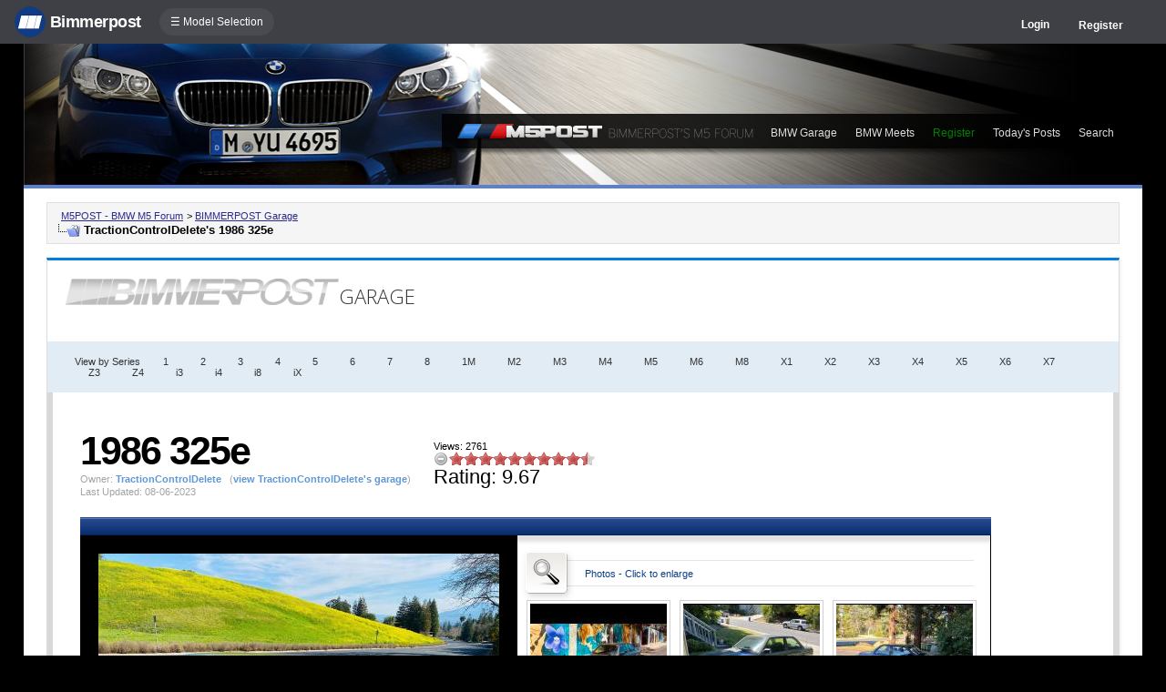

--- FILE ---
content_type: text/html; charset=ISO-8859-1
request_url: https://f10.m5post.com/forums/bpgarage.php?do=view&id=40401
body_size: 11055
content:
<!DOCTYPE html>
<html dir="ltr" lang="en">
<head>
<title>TractionControlDelete's 1986 325e - BIMMERPOST Garage</title>
<meta http-equiv="Content-Type" content="text/html; charset=ISO-8859-1" />
<meta http-equiv="X-UA-Compatible" content="IE=9" />
<meta name="generator" content="vBulletin 3.8.11" />




<meta name="keywords" content="bmw 3-series forum,e90,e91,e92,e93,BMW forum,e90 forum,bmw e90 forum,e90 chat,hamann,ac,schnitzer,hartge,breyton,rdsport,3 series,3-series,coupe,sedan,spy shot,spy pics,spy photos,spy photo,2006,unofficial,forum,bbs,discussion,bulletin board,aftermarket,forum,page,board,discussion,videos,schnitzer,hamann,aftermarket,wheels,exhaust,335i,335d,328xi" />
<meta name="description" content="Forum for BMW 1-Series 3-Series 5-Series 7-Series M3 M5 M6 Z4 X1 X3 X5 X6 Z2 Z4 325i 330i 335i 535i 550i 755i BMW Forums" />


<!-- CSS Stylesheet -->
<style type="text/css" id="vbulletin_css">
/**
* vBulletin 3.8.11 CSS
* Style: 'M5POST | F10'; Style ID: 85
*/
@import url("clientscript/vbulletin_css/style-6827357d-00085.css");
</style>
<link rel="stylesheet" type="text/css" href="clientscript/vbulletin_important.css?v=3811" />


<!-- / CSS Stylesheet -->

<script type="text/javascript" src="https://ajax.googleapis.com/ajax/libs/yui/2.9.0/build/yahoo-dom-event/yahoo-dom-event.js?v=3811"></script>
<script type="text/javascript" src="https://ajax.googleapis.com/ajax/libs/yui/2.9.0/build/connection/connection-min.js?v=3811"></script>
<script type="text/javascript">
<!--
var SESSIONURL = "s=1c19504a2a897eddb6c80478008cffa4&";
var SECURITYTOKEN = "guest";
var IMGDIR_MISC = "/forums/multisite-style/f10/misc";
var vb_disable_ajax = parseInt("0", 10);
// -->
</script>
<script type="text/javascript" src="clientscript/vbulletin_global.js?v=3811"></script>
<script type="text/javascript" src="clientscript/vbulletin_menu.js?v=3811"></script>


	<link rel="alternate" type="application/rss+xml" title="M5POST - BMW M5 Forum RSS Feed" href="external.php?type=RSS2" />
	


<script type="text/javascript" src="/forums/bpnavbar/jquery-1.7.2.min.js"></script>
<script type="text/javascript" src="/forums/bpnavbar/jquery.hoverIntent.min.js"></script>
<script type="text/javascript" src="/forums/bpmentions/helper.js"></script>
<link rel="stylesheet" type="text/css" href="/forums/bpmentions/mention.css" />
<link rel="stylesheet" type="text/css" href="/forums/markspam/markspam.css" />
<script type="text/javascript" src="/forums/markspam/markspam.js"></script>
</head>
<body>
<script src="/forums/multisite-style/log.js"></script>
<script src="/forums/multisite-style/multisite_forumselector_helper.js"></script>

 

<link rel="stylesheet" href="/forums/bpnavbar/mainnavbar7b.css" />
<link rel="stylesheet" type="text/css" href="/forums/multisite-style/universalbuttons/commonIcons.css" />

<div class="mainnavbar">


     <div class="mnavbarcontentlogo">
       <a href="//www.bimmerpost.com/"><img src="//bimmerpost.imgix.net/forums/bpnavbar/bplogo-flat.png?w=68" oldsrc="//bimmerpost.imgix.net/wp-content/themes/2020/images/bimmerpostlogo.png" border="0" alt="" /> 
       <div class="mnavbarbpname">Bimmerpost</div>
        </a>
     </div>

<div class="mnavbarcontent" id="flist">

<script>
$('nav li ul').hide().removeClass('fallback');
$('nav li').hover(
  function () {
    $('ul', this).stop().slideDown(150);
  },
  function () {
    $('ul', this).stop().slideUp(150);
  }
);
</script>


<nav id="hamnav">
  <label for="hamburger">&#9776; Model Selection</label>
  <input type="checkbox" id="hamburger"/>
  <ul id="hamitems">
    <li>
      <a href="#">1</a>
      <ul class="fallback">
 
                  <li class="forumnavItem"><a class="forumjump" href="//f44.bimmerpost.com/forums"><img src="/forums/bar69/icon-f40.png" border="0" alt="" align="left" width="166" height="82" /><div class="forumnavText"><font class="forumnavTitle">F40</font>Model Year: <b>2019 +</b></div></a></li>
       
                  <li class="dropdownSeparator">Previous Generations</li>

                  <li class="forumnavItem"><a class="forumjump" href="//f20.1addicts.com/forums"><img src="/forums/bar69/icon-f20-2.png" border="0" alt="" align="left" width="166" height="82" /><div class="forumnavText"><font class="forumnavTitle">F20 / F21</font>Model Year: <b>2012 - 2018</b></div></a></li>

                  <li class="forumnavItem"><a class="forumjump" href="//www.1addicts.com/forums"><img src="/forums/bar69/icon-e82-3.png" border="0" alt="" align="left" width="166" height="82" /><div class="forumnavText"><font class="forumnavTitle">E81 / E82 / E87 / E88</font>Model Year: <b>2004 - 2011</b></div></a></li>

      </ul>
    </li>


    <li>
      <a href="#">2</a>
      <ul class="fallback">
                  <li class="forumnavItem"><a class="forumjump" href="//g87.bimmerpost.com/forums"><img src="/forums/bar69/icon-g42.png" border="0" alt="" align="left" width="166" height="82" /><div class="forumnavText"><font class="forumnavTitle">G42</font>Model Year: <b>2021 +</b></div></a></li>

                  <li class="forumnavItem"><a class="forumjump" href="//f44.bimmerpost.com/forums"><img src="/forums/bar69/icon-f44.png" border="0" alt="" align="left" width="166" height="82" /><div class="forumnavText"><font class="forumnavTitle">F44</font>Model Year: <b>2020 +</b></div></a></li>

                  <li class="dropdownSeparator">Previous Generations</li>

                  <li class="forumnavItem"><a class="forumjump" href="//www.2addicts.com/forums"><img src="/forums/bar69/icon-f22.png" border="0" alt="" align="left" width="166" height="82" /><div class="forumnavText"><font class="forumnavTitle">F22 / F23</font>Model Year: <b>2014 - 2020</b></div></a></li>

      </ul>
    </li>

    <li>
      <a href="#">3/i3</a>
      <ul class="fallback">
                  <li class="forumnavItem"><a class="forumjump" href="//g20.bimmerpost.com/forums"><img src="/forums/bar69/icon-g20.png" border="0" alt="" align="left" width="166" height="82" /><div class="forumnavText"><font class="forumnavTitle">G20</font>Model Year: <b>2019 +</b></div></a></li>

                  <li class="forumnavItem"><a class="forumjump" href="//g50.bimmerpost.com/forums"><img src="/forums/bar69/icon-unknown.png" border="0" alt="" align="left" width="166" height="82" /><div class="forumnavText"><font class="forumnavTitle">G50 / NA0 / ZA0</font>Model Year: <b>2027 +</b></div></a></li>

                  <li class="dropdownSeparator">Previous Generations</li>

                  <li class="forumnavItem"><a class="forumjump" href="//f30.bimmerpost.com/forums"><img src="/forums/bar69/icon-f30-2.png" border="0" alt="" align="left" width="166" height="82" /><div class="forumnavText"><font class="forumnavTitle">F30 / F31</font>Model Year: <b>2012 - 2018</b></div></a></li>

                  <li class="forumnavItem"><a class="forumjump" href="//www.e90post.com/forums"><img src="/forums/bar69/icon-e90-3.png" border="0" alt="" align="left" width="166" height="82" /><div class="forumnavText"><font class="forumnavTitle">E90 / E91 / E92 / E93</font>Model Year: <b>2006 - 2011</b></div></a></li>
      </ul>
    </li>


    <li>
      <a href="#">4</a>
      <ul class="fallback">
                  <li class="forumnavItem"><a class="forumjump" href="//g20.bimmerpost.com/forums"><img src="/forums/bar69/icon-g22.png" border="0" alt="" align="left" width="166" height="82" /><div class="forumnavText"><font class="forumnavTitle">G22</font>Model Year: <b>2020 +</b></div></a></li>

                  <li class="dropdownSeparator">Previous Generations</li>

                  <li class="forumnavItem"><a class="forumjump" href="//f30.bimmerpost.com/forums"><img src="/forums/bar69/icon-f32.png" border="0" alt="" align="left" width="166" height="82" /><div class="forumnavText"><font class="forumnavTitle">F32 / F33</font>Model Year: <b>2013 - 2019</b></div></a></li>

      </ul>
    </li>

    <li>
      <a href="#">5/i5</a>
      <ul class="fallback">

                  <li class="forumnavItem"><a class="forumjump" href="//g60.bimmerpost.com/forums"><img src="/forums/bar69/icon-g60.png" border="0" alt="" align="left" width="166" height="82" /><div class="forumnavText"><font class="forumnavTitle">G60</font>Model Year: <b>2024 +</b></div></a></li>

                  <li class="dropdownSeparator">Previous Generations</li>

                  <li class="forumnavItem"><a class="forumjump" href="//g30.bimmerpost.com/forums"><img src="/forums/bar69/icon-g30-2.png" border="0" alt="" align="left" width="166" height="82" /><div class="forumnavText"><font class="forumnavTitle">G30</font>Model Year: <b>2017 - 2023</b></div></a></li>

                  <li class="forumnavItem"><a class="forumjump" href="//f10.5post.com/forums"><img src="/forums/bar69/icon-f10-2.png" border="0" alt="" align="left" width="166" height="82" /><div class="forumnavText"><font class="forumnavTitle">F10 / F11</font>Model Year: <b>2010 - 2016</b></div></a></li>

                  <li class="forumnavItem"><a class="forumjump" href="//e60.5post.com/forums"><img src="/forums/bar69/icon-e60-1.png" border="0" alt="" align="left" width="166" height="82" /><div class="forumnavText"><font class="forumnavTitle">E60</font>Model Year: <b>2004 - 2009</b></div></a></li>

                  <li class="forumnavItem"><a class="forumjump" href="//e39.5post.com/forums"><img src="/forums/bar69/icon-e39.png" border="0" alt="" align="left" width="166" height="82" /><div class="forumnavText"><font class="forumnavTitle">E39</font>Model Year: <b>1995 - 2003</b></div></a></li>

      </ul>
    </li>

    <li>
        <a class="forumjump" href="//www.6post.com/forums">6</a>
    </li>

    <li>
             <a class="forumjump" href="//www.7post.com/forums">7</a>
    </li>

    <li>
             <a class="forumjump" href="//f92.bimmerpost.com/forums">8</a>
    </li>


    <li>
      <a href="#">M2</a>
      <ul class="fallback">
                  <li class="forumnavItem"><a class="forumjump" href="//g87.bimmerpost.com/forums"><img src="/forums/bar69/icon-g87.png" border="0" alt="" align="left" width="166" height="82" /><div class="forumnavText"><font class="forumnavTitle">G87</font>Model Year: <b>2023+</b></div></a></li>

                  <li class="dropdownSeparator">Previous Generations</li>

                  <li class="forumnavItem"><a class="forumjump" href="//f87.bimmerpost.com/forums"><img src="/forums/bar69/icon-f87.png" border="0" alt="" align="left" width="166" height="82" /><div class="forumnavText"><font class="forumnavTitle">F87</font>Model Year: <b>2015 - 2022</b></div></a></li>

      </ul>
    </li>


    <li>
      <a href="#">M3</a>
      <ul class="fallback">

                  <li class="forumnavItem"><a class="forumjump" href="//g80.bimmerpost.com/forums"><img src="/forums/bar69/icon-g80.png" border="0" alt="" align="left" width="166" height="82" /><div class="forumnavText"><font class="forumnavTitle">G80</font>Model Year: <b>2021 +</b></div></a></li>

                  <li class="forumnavItem"><a class="forumjump" href="//g50.bimmerpost.com/forums"><img src="/forums/bar69/icon-unknown.png" border="0" alt="" align="left" width="166" height="82" /><div class="forumnavText"><font class="forumnavTitle">G50 / NA0 / ZA0</font>Model Year: <b>2027 +</b></div></a></li>

                  <li class="dropdownSeparator">Previous Generations</li>

                  <li class="forumnavItem"><a class="forumjump" href="//f80.bimmerpost.com/forums"><img src="/forums/bar69/icon-f80.png" border="0" alt="" align="left" width="166" height="82" /><div class="forumnavText"><font class="forumnavTitle">F80</font>Model Year: <b>2014 - 2020</b></div></a></li>

                  <li class="forumnavItem"><a class="forumjump" href="//www.m3post.com/forums"><img src="/forums/bar69/icon-e90m3-2.png" border="0" alt="" align="left" width="166" height="82" /><div class="forumnavText"><font class="forumnavTitle">E90 / E92</font>Model Year: <b>2007 - 2013</b></div></a></li>

                  <li class="forumnavItem"><a class="forumjump" href="//e46m3.bimmerpost.com/forums"><img src="/forums/bar69/icon-e46m3.png" border="0" alt="" align="left" width="166" height="82" /><div class="forumnavText"><font class="forumnavTitle">E46</font>Model Year: <b>2000 - 2006</b></div></a></li>

      </ul>
    </li>

    <li>
      <a href="#">M4</a>
      <ul class="fallback">
                  <li class="forumnavItem"><a class="forumjump" href="//g80.bimmerpost.com/forums"><img src="/forums/bar69/icon-g82.png" border="0" alt="" align="left" width="166" height="82" /><div class="forumnavText"><font class="forumnavTitle">G82</font>Model Year: <b>2021 +</b></div></a></li>

<li class="dropdownSeparator">Previous Generations</li>

                  <li class="forumnavItem"><a class="forumjump" href="//f80.bimmerpost.com/forums"><img src="/forums/bar69/icon-f82.png" border="0" alt="" align="left" width="166" height="82" /><div class="forumnavText"><font class="forumnavTitle">F82</font>Model Year: <b>2014 - 2020</b></div></a></li>

       </ul>
    </li>

    <li>
      <a href="#">M5</a>
      <ul class="fallback">

                  <li class="forumnavItem"><a class="forumjump" href="//g90.bimmerpost.com/forums"><img src="/forums/bar69/icon-g90.png" border="0" alt="" align="left" width="166" height="82" /><div class="forumnavText"><font class="forumnavTitle">G90 / G99</font>Model Year: <b>2025 +</b></div></a></li>

                  <li class="dropdownSeparator">Previous Generations</li>

                  <li class="forumnavItem"><a class="forumjump" href="//f90.bimmerpost.com/forums"><img src="/forums/bar69/icon-f90.png" border="0" alt="" align="left" width="166" height="82" /><div class="forumnavText"><font class="forumnavTitle">F90</font>Model Year: <b>2018 +</b></div></a></li>

                  <li class="forumnavItem"><a class="forumjump" href="//f10.m5post.com/forums"><img src="/forums/bar69/icon-f10m5.png" border="0" alt="" align="left" width="166" height="82" /><div class="forumnavText"><font class="forumnavTitle">F10</font>Model Year: <b>2011 - 2017</b></div></a></li>

                  <li class="forumnavItem"><a class="forumjump" href="//e60.5post.com/forums"><img src="/forums/bar69/icon-e60-1.png" border="0" alt="" align="left" width="166" height="82" /><div class="forumnavText"><font class="forumnavTitle">E60</font>Model Year: <b>2004 - 2009</b></div></a></li>

      </ul>
    </li>

    <li>
              <a class="forumjump" href="//www.6post.com/forums">M6</a>
    </li>

    <li>
             <a class="forumjump" href="//f92.bimmerpost.com/forums">M8</a>
    </li>

    <li>
      <a href="#">Z4</a>
      <ul class="fallback">
                  <li class="forumnavItem"><a class="forumjump" href="//g29.bimmerpost.com/forums"><img src="/forums/bar69/icon-g29.png" border="0" alt="" align="left" width="166" height="82" /><div class="forumnavText"><font class="forumnavTitle">G29</font>Model Year: <b>2019+</b></div></a></li>

                  <li class="dropdownSeparator">Previous Generations</li>

                  <li class="forumnavItem"><a class="forumjump" href="//e89.zpost.com/forums"><img src="/forums/bar69/icon-e89-4.png" border="0" alt="" align="left" width="166" height="82" /><div class="forumnavText"><font class="forumnavTitle">E89</font>Model Year: <b>2009 - 2017</b></div></a></li>

                  <li class="forumnavItem"><a class="forumjump" href="//www.zpost.com/forums"><img src="/forums/bar69/icon-e85-3.png" border="0" alt="" align="left" width="166" height="82" /><div class="forumnavText"><font class="forumnavTitle">E85 / E86</font>Model Year: <b>2002 - 2008</b></div></a></li>

      </ul>
    </li>

    <li>
      <a href="#" style="width:65px;">X1.X2</a>
      <ul class="fallback">

                  <li class="forumnavItem"><a class="forumjump" href="//u11.bimmerpost.com/forums"><img src="/forums/bar69/icon-u11-2.png" border="0" alt="" align="left" width="166" height="82" /><div class="forumnavText"><font class="forumnavTitle">U11 / U10</font>Model Year: <b>2023 +</b></div></a></li>

                  <li class="dropdownSeparator">Previous Generations</li>

                  <li class="forumnavItem"><a class="forumjump" href="//f48.bimmerpost.com/forums"><img src="/forums/bar69/icon-f48f39.png" border="0" alt="" align="left" width="166" height="82" /><div class="forumnavText"><font class="forumnavTitle">F48 / F39</font>Model Year: <b>2016 - 2022</b></div></a></li>

                  <li class="forumnavItem"><a class="forumjump" href="//e84.xbimmers.com/forums"><img src="/forums/bar69/icon-e84.png" border="0" alt="" align="left" width="166" height="82" /><div class="forumnavText"><font class="forumnavTitle">E84</font>Model Year: <b>2010 - 2015</b></div></a></li>

      </ul>
    </li>

    <li>
      <a href="#" style="width:60px;">X3.X4.iX3</a>
      <ul class="fallback">

                  <li class="forumnavItem"><a class="forumjump" href="//g45.bimmerpost.com/forums"><img src="/forums/bar69/icon-g45.png" border="0" alt="" align="left" width="166" height="82" /><div class="forumnavText"><font class="forumnavTitle">G45 / G46 / NA5</font>Model Year: <b>2025 +</b></div></a></li>

                  <li class="dropdownSeparator">Previous Generations</li>

                  <li class="forumnavItem"><a class="forumjump" href="//x3.xbimmers.com/forums"><img src="/forums/bar69/icon-x3.png" border="0" alt="" align="left" width="166" height="82" /><div class="forumnavText"><font class="forumnavTitle">E83 / F25 / F26 / G01 / G02</font>Model Year: <b>2003 - 2024</b></div></a></li>

      </ul>
    </li>

    <li>
      <a href="#" style="width:65px;">X5.X6</a>
      <ul class="fallback">

                  <li class="forumnavItem"><a class="forumjump" href="//g05.bimmerpost.com/forums"><img src="/forums/bar69/icon-g05.png" border="0" alt="" align="left" width="166" height="82" /><div class="forumnavText"><font class="forumnavTitle">G05 / G06</font>Model Year: <b>2019 - 2016</b></div></a></li>

                  <li class="forumnavItem"><a class="forumjump" href="//g65.bimmerpost.com/forums"><img src="/forums/bar69/icon-unknown.png" border="0" alt="" align="left" width="166" height="82" /><div class="forumnavText"><font class="forumnavTitle">G65 / G66</font>Model Year: <b>2027 +</b></div></a></li>

                  <li class="dropdownSeparator">Previous Generations</li>

                  <li class="forumnavItem"><a class="forumjump" href="//f15.bimmerpost.com/forums"><img src="/forums/bar69/icon-f15.png" border="0" alt="" align="left" width="166" height="82" /><div class="forumnavText"><font class="forumnavTitle">F15 / F16</font>Model Year: <b>2014 - 2018</b></div></a></li>

                  <li class="forumnavItem"><a class="forumjump" href="//www.xbimmers.com/forums"><img src="/forums/bar69/icon-e70.png" border="0" alt="" align="left" width="166" height="82" /><div class="forumnavText"><font class="forumnavTitle">E70 / E71 / E72</font>Model Year: <b>2006 - 2013</b></div></a></li>

      </ul>
    </li>

    <li>
             <a class="forumjump" href="//g07.bimmerpost.com/forums"  style="width:65px;">X7.XM</a>
    </li>

    <li>
             <a style="width:90px" class="forumjump" href="//bmwi.bimmerpost.com/forums">i3 / i4 / i8 / iX</a>
    </li>

  </ul>
</nav>







</div>

<div style="float:right;margin:10px 15px 0px 0px;display:none">
   <a href="http://www.facebook.com/bimmerpost"><img src="/forums/multisite-style/share-fb2.png" width="20" height="20" alt="Facebook" border="0" /></a>
   <a href="http://www.twitter.com/bimmerpost"><img src="/forums/multisite-style/share-tw2.png" width="20" height="20" alt="Twitter" border="0" /></a>
</div>

<div class="navbarUserData">
     

     <div class="regrBtn loginBtn" style="margin-left:18px">
       Login
     </div>

     <div style="display:none;background: rgba(255, 0, 0, 0.32);
padding: 22px 22px;
position: absolute;
top: 39px;
left: 56px;
background: linear-gradient(to bottom,  rgba(169,3,41,0.6) 0%,rgba(109,0,25,0.4) 100%); /* W3C */
filter: progid:DXImageTransform.Microsoft.gradient( startColorstr='#33a90329', endColorstr='#336d0019',GradientType=0 ); /* IE6-9 */
box-shadow: 1px 1px 8px rgba(0,0,0,0.6);

" id="hiddenLogin">

		<!-- login form -->
		<form action="login.php?do=login" method="post" onsubmit="md5hash(vb_login_password, vb_login_md5password, vb_login_md5password_utf, 0)">
		<script type="text/javascript" src="clientscript/vbulletin_md5.js?v=3811"></script>

<div class="bploginbox"><input type="text" class="loginfield" style="font-size: 11px" name="vb_login_username" id="navbar_username" size="12" accesskey="u" tabindex="91" value="User Name" onfocus="if (this.value == 'User Name') this.value = '';" /></div>

<div class="bploginbox"><input type="password" class="loginfield" style="font-size: 11px" name="vb_login_password" id="navbar_password" size="12" tabindex="92" value="zzxcvbnm123" onfocus="if (this.value == 'zzxcvbnm123') this.value = '';"/></div>

<div class="bploginmid"><label for="cb_cookieuser_navbar"><input type="checkbox" name="cookieuser" value="1" tabindex="93" id="cb_cookieuser_navbar" accesskey="c" checked="checked" />  Remember Me?</label></div>

<div class="bplogin"><input class="bplogoutbutton" type="submit" value="Log in" tabindex="94" title="Enter your username and password in the boxes provided to login, or click the 'register' button to create a profile for yourself." accesskey="s" /></div>

		<input type="hidden" name="s" value="1c19504a2a897eddb6c80478008cffa4" />
		<input type="hidden" name="securitytoken" value="guest" />
		<input type="hidden" name="do" value="login" />
		<input type="hidden" name="vb_login_md5password" />
		<input type="hidden" name="vb_login_md5password_utf" />
		</form>
		<!-- / login form -->

     </div>

       <script>
         $(document).ready(function() {

    $('.loginBtn').on('click', function(e) {
$('#hiddenLogin').fadeToggle(100, "linear");
    });

         });
       </script>





     
     <div class="regrBtn">
       <a href="register.php?s=1c19504a2a897eddb6c80478008cffa4" rel="nofollow">Register</a>
     </div>
     
</div>

</div>













<link rel="stylesheet" type="text/css" href="/forums/multisite-style/universalbuttons/style4.css" />
<div style="cursor:pointer;width:96%;margin:0 auto;height:155px;background:#000 url(multisite-style/f10m5/m5background.jpg) no-repeat top left;border-bottom:4px solid #5b80cf" onclick="location.href='http://f10.m5post.com/forums/';">

&nbsp;
     <div style="background:url(multisite-style/f10m5/blackbar.png) top left;height:46px;margin:62px 0px 0px 459px;">
       <img src="multisite-style/f10m5/m5logo.png" alt="M5POST" align="left" />

	<table cellpadding="6" cellspacing="0" border="0" align="left" style="border-top-width:0px">
	<tr align="center">
		

		<td class="vbmenu_control2"><a href="bpgarage.php">BMW Garage</a></td>

		<td class="vbmenu_control2"><a href="calendar.php?s=1c19504a2a897eddb6c80478008cffa4">BMW Meets</a></td>

		
			<td class="vbmenu_control2"><a style="color: green;" href="register.php?s=1c19504a2a897eddb6c80478008cffa4" rel="nofollow">Register</a></td>
		


		
		
			
				
				<td class="vbmenu_control2"><a href="search.php?s=1c19504a2a897eddb6c80478008cffa4&amp;do=getdaily" accesskey="2">Today's Posts</a></td>
				
				<td id="navbar_search" class="vbmenu_control2"><a href="search.php?s=1c19504a2a897eddb6c80478008cffa4" accesskey="4" rel="nofollow">Search</a> </td>
			
			
		

		
	</tr>
	</table>
     </div>
</div>

<!-- content table -->
<!-- open content container -->

<div align="center">
	<div class="page" style="width:96%; text-align:left">
		<div style="padding:0px 25px 0px 25px" align="left">





<br />

<!-- breadcrumb, login, pm info -->
<table class="tborder" cellpadding="6" cellspacing="1" border="0" width="100%" align="center">
<tr>
	<td class="alt1" width="100%">
		
			<table cellpadding="0" cellspacing="0" border="0">
			<tr valign="bottom">
				<td><a href="#" onclick="history.back(1); return false;"><img src="/forums/multisite-style/f10/misc/navbits_start.gif" alt="Go Back" border="0" /></a></td>
				<td>&nbsp;</td>
				<td width="100%"><span class="navbar"><a href="index.php?s=1c19504a2a897eddb6c80478008cffa4" accesskey="1">M5POST - BMW M5 Forum</a></span> 
	<span class="navbar">&gt; <a href="/forums/bpgarage.php">BIMMERPOST Garage</a></span>

</td>
			</tr>
			<tr>
				<td class="navbar" style="font-size:10pt; padding-top:1px" colspan="3"><a href="/forums/bpgarage.php?do=view&amp;id=40401"><img class="inlineimg" src="/forums/multisite-style/f10/misc/navbits_finallink_ltr.gif" alt="Reload this Page" border="0" /></a> <strong>
	TractionControlDelete's 1986 325e

</strong></td>
			</tr>
			</table>
		
	</td>

</tr>
</table>
<!-- / breadcrumb, login, pm info -->


<br />






<!-- NAVBAR POPUP MENUS -->

	
	<!-- header quick search form -->
	<div class="vbmenu_popup" id="navbar_search_menu" style="display:none" align="left">
		<table cellpadding="4" cellspacing="1" border="0">


		<tr>
			<td class="thead">Google Search</td>
		</tr>
		<tr>
			<td class="vbmenu_option" title="nohilite">

			   <script>
  				(function() {
    				  var cx = '000862408910862767472:fdk99zv9bkc';
    				  var gcse = document.createElement('script');
    				  gcse.type = 'text/javascript';
    				  gcse.async = true;
    				  gcse.src = 'https://cse.google.com/cse.js?cx=' + cx;
    				  var s = document.getElementsByTagName('script')[0];
    				  s.parentNode.insertBefore(gcse, s);
  				})();
			   </script>
			   <gcse:searchbox-only resultsUrl="googlesearch.php"></gcse:searchbox-only>

                           </td>
                   </tr>


		<tr>
			<td class="thead">Search Forums</td>
		</tr>
		<tr>
			<td class="vbmenu_option" title="nohilite">
				<form action="search.php?do=process" method="post">

					<input type="hidden" name="do" value="process" />
					<input type="hidden" name="quicksearch" value="1" />
					<input type="hidden" name="childforums" value="1" />
					<input type="hidden" name="exactname" value="1" />
					<input type="hidden" name="s" value="1c19504a2a897eddb6c80478008cffa4" />
					<input type="hidden" name="securitytoken" value="guest" />
					<div><input type="text" class="bginput" name="query" size="25" tabindex="1001" /><input type="submit" class="button" value="Go" tabindex="1006" /></div>
					<div style="margin-top:6px">
						<label for="rb_nb_sp0"><input type="radio" name="showposts" value="0" id="rb_nb_sp0" tabindex="1002" checked="checked" />Show Threads</label>
						&nbsp;
						<label for="rb_nb_sp1"><input type="radio" name="showposts" value="1" id="rb_nb_sp1" tabindex="1003" />Show Posts</label>
					</div>
					<div style="margin-top:6px">
						<label for="bpsearchall"><input type="checkbox" name="bpsearchall" value="1" id="bpsearchall" tabindex="1004" />Search across all BimmerPost sites?</label>
					</div>
					<div style="margin-top:6px">
						<label for="bpsearchot"><input type="checkbox" name="bpsearchot" value="1" id="bpsearchot" tabindex="1005" />Include off-topic posts in search results?</label>
					</div>

				</form>
			</td>
		</tr>
		
		<tr>
			<td class="vbmenu_option"><a href="tags.php?s=1c19504a2a897eddb6c80478008cffa4" rel="nofollow">Tag Search</a></td>
		</tr>
		
		<tr>
			<td class="vbmenu_option"><a href="search.php?s=1c19504a2a897eddb6c80478008cffa4" accesskey="4" rel="nofollow">Advanced Search</a></td>
		</tr>
		
		</table>
	</div>
	<!-- / header quick search form -->
	

	
<!-- / NAVBAR POPUP MENUS -->

<!-- PAGENAV POPUP -->
	<div class="vbmenu_popup" id="pagenav_menu" style="display:none">
		<table cellpadding="4" cellspacing="1" border="0">
		<tr>
			<td class="thead" nowrap="nowrap">Go to Page...</td>
		</tr>
		<tr>
			<td class="vbmenu_option" title="nohilite">
			<form action="index.php" method="get" onsubmit="return this.gotopage()" id="pagenav_form">
				<input type="text" class="bginput" id="pagenav_itxt" style="font-size:11px" size="4" />
				<input type="button" class="button" id="pagenav_ibtn" value="Go" />
			</form>
			</td>
		</tr>
		</table>
	</div>
<!-- / PAGENAV POPUP -->




<script type="text/javascript" src="/forums/e90garagestar/jquery-cookie.js"></script>

<link href="https://fonts.googleapis.com/css?family=Open+Sans:300|Roboto:400" rel="stylesheet">
<link rel="stylesheet" type="text/css" href="/forums/multisite-style/bpbootstrap.css">
<link rel="stylesheet" type="text/css" href="/forums/e90garageimg/garage.css">

<div class="bpMainContainer">
    <div class="largelogo"><img src="/forums/e90garageimg/bplogo-1.png" /></div>
    <div class="bpMainContainerSmallHeaderWithLogo">GARAGE</div>
    <br style="clear:both;" />
    

  <div class="sortbar">
   <div class="auxbarinner">
     <div class="fontbutton">
       View by Series
     </div>

     <div class="classbutton">
       <a href="bpgarage.php?do=search&searchby=cat&keywords=1">1</a>
     </div>
     <div class="classbutton">
       <a href="bpgarage.php?do=search&searchby=cat&keywords=2">2</a>
     </div>
     <div class="classbutton">
       <a href="bpgarage.php?do=search&searchby=cat&keywords=3">3</a>
     </div>
     <div class="classbutton">
       <a href="bpgarage.php?do=search&searchby=cat&keywords=4">4</a>
     </div>
     <div class="classbutton">
       <a href="bpgarage.php?do=search&searchby=cat&keywords=5">5</a>
     </div>
     <div class="classbutton">
       <a href="bpgarage.php?do=search&searchby=cat&keywords=6">6</a>
     </div>
     <div class="classbutton">
       <a href="bpgarage.php?do=search&searchby=cat&keywords=7">7</a>
     </div>
     <div class="classbutton">
       <a href="bpgarage.php?do=search&searchby=cat&keywords=8">8</a>
     </div>
     <div class="classbutton">
       <a href="bpgarage.php?do=search&searchby=cat&keywords=1m">1M</a>
     </div>
     <div class="classbutton">
       <a href="bpgarage.php?do=search&searchby=cat&keywords=m2">M2</a>
     </div>
     <div class="classbutton">
       <a href="bpgarage.php?do=search&searchby=cat&keywords=m3">M3</a>
     </div>
     <div class="classbutton">
       <a href="bpgarage.php?do=search&searchby=cat&keywords=m4">M4</a>
     </div>
     <div class="classbutton">
       <a href="bpgarage.php?do=search&searchby=cat&keywords=m5">M5</a>
     </div>
     <div class="classbutton">
       <a href="bpgarage.php?do=search&searchby=cat&keywords=m6">M6</a>
     </div>
     <div class="classbutton">
       <a href="bpgarage.php?do=search&searchby=cat&keywords=m8">M8</a>
     </div>
     <div class="classbutton">
       <a href="bpgarage.php?do=search&searchby=cat&keywords=x1">X1</a>
     </div>
     <div class="classbutton">
       <a href="bpgarage.php?do=search&searchby=cat&keywords=x2">X2</a>
     </div>
     <div class="classbutton">
       <a href="bpgarage.php?do=search&searchby=cat&keywords=x3">X3</a>
     </div>
     <div class="classbutton">
       <a href="bpgarage.php?do=search&searchby=cat&keywords=x4">X4</a>
     </div>
     <div class="classbutton">
       <a href="bpgarage.php?do=search&searchby=cat&keywords=x5">X5</a>
     </div>
     <div class="classbutton">
       <a href="bpgarage.php?do=search&searchby=cat&keywords=x6">X6</a>
     </div>
     <div class="classbutton">
       <a href="bpgarage.php?do=search&searchby=cat&keywords=x7">X7</a>
     </div>
     <div class="classbutton">
       <a href="bpgarage.php?do=search&searchby=cat&keywords=z3">Z3</a>
     </div>
     <div class="classbutton">
       <a href="bpgarage.php?do=search&searchby=cat&keywords=z4">Z4</a>
     </div>
     <div class="classbutton">
       <a href="bpgarage.php?do=search&searchby=cat&keywords=i3">i3</a>
     </div>
     <div class="classbutton">
       <a href="bpgarage.php?do=search&searchby=cat&keywords=i4">i4</a>
     </div>
     <div class="classbutton">
       <a href="bpgarage.php?do=search&searchby=cat&keywords=i8">i8</a>
     </div>
     <div class="classbutton">
       <a href="bpgarage.php?do=search&searchby=cat&keywords=ix">iX</a>
     </div>
     <div style="clear:both;"></div>
   </div>
  </div>




<style type="text/css">
.garhead
 {
    background: #2196F3;
    height: 50px;
    border-radius: 10px 10px 0px 0px;
 }
.garheadleft
 {
 float:left;
 padding: 6px 0 0 14px;
 }
.garheadright
 {
 float:right;
 padding:22px 20px 0px 0px;
 font-size:18px;
 font-family: 'open sans',helvetica,arial;
 font-weight:400;
 }
.garheadright a
 { 
 color:#79b7f1;
 padding:0px 20px 0px 0px;
 text-decoration:none;
 }
.garheadright a:hover
 { 
 color:#fff;
 }
.garalbumlist1
 { 
 padding:15px 0px 15px 30px;
 font-size:11px;
 font-family:"lucida grande",tahoma,verdana,arial,sans-serif;
 letter-spacing:0;
 text-decoration:none;
 }
.garalbumlistind
 { 
 float:left;
 height:130px;
 width:150px;
 overflow:hidden;
 margin:0px 15px 50px 0px;
 position:relative;
 color:#486d97;
 /*font-size:13px;
 font-family:arial;
 letter-spacing:0;*/
 font-size:11px;
 font-family:"lucida grande",tahoma,verdana,arial,sans-serif;
 letter-spacing:0;
 }
.garmain
 {
 background:#fff;
 padding:40px 30px 25px 30px;
 border:6px solid #d8d8d8;
 border-top:0;
 }
.garmain2
 {
 background:#fff;
 padding:0px 0px 0px 0px;
    border: 6px solid #2196f3;
 border-top:0;
 position:relative;
 }
.garmainnewtitle
 {
 background:#d4d4d4 url('/forums/e90garageimg/letterpressbg.gif') repeat-x;
 height:45px;
 padding:7px 0px 0px 20px; 
 font-family:arial;
 font-size:28px;
 letter-spacing:-1px;
 color:#818181;
 text-shadow: 1px 1px 2px #ddd;
 }
.ggarmaincpleft
 {
    float: left;
    width: 30%;
    min-height: 713px;
    height: auto;
    margin: 0px 0px 0px 0px;
    padding: 0px 0px 0px 0px;
    background: #444 url(/forums/e90garageimg/cpbg2.gif) repeat-x;
    color: #ddd;
    /* border-right: 1px solid #cacaca; */
    background: #0b4370;
 }
.ggarmaincpright
 {
 /*float:left;
 position:relative;*/
 /*margin:15px 0px 30px 455px; */
 position:absolute;
 top:10px;
 right:15px;
 left:425px;
 }
.garmaincpleft
 {
    float: left;
    width: 30%;
    min-height: 713px;
    height: auto;
    margin: 0px 0px 0px 0px;
    padding: 0px 0px 0px 0px;
    background: #444 url(/forums/e90garageimg/cpbg2.gif) repeat-x;
    color: #ddd;
    /* border-right: 1px solid #cacaca; */
    background: #0b4370;
 }
.garmaincpright
 {
 float:left;
 position:relative;
 width:69%;
 padding:0px 0px 25px 0px;
 }
.garmaincprighttoprated
 {
 background: #d4e2eb;
 border:1px solid #b1c8d6;
 padding:15px 0px 0px 30px;
 margin:55px 0px 5px 0px;
 height:158px;
 font-size:11px;
 font-family:"lucida grande",tahoma,verdana,arial,sans-serif;
 letter-spacing:0;
 text-decoration:none;
 color:#000;
 }
.garmaincplefttitle
 {
    font-family: 'open sans',helvetica,arial;
    font-size: 28px;
    letter-spacing: -1px;
    color: #ffffff;
    /* text-shadow: 1px 1px 2px #ddd; */
    height: 38px;
    padding: 7px 10px 0px 15px;
 }
.garmaincplefttitle2
 {
    font-family: 'open sans',helvetica,arial;
    font-size: 28px;
    letter-spacing: -1px;
    color: #ffffff;
    /* text-shadow: 1px 1px 2px #ddd; */
    height: 38px;
    padding: 23px 10px 0px 23px;
    /* background: url(/forums/e90garageimg/garmaincplefttitle.png) repeat-x; */
 }
.garmaincplefttitlenewold
 {
    font-family: 'open sans',helvetica,arial;
    font-size: 12px;
    letter-spacing: -0.5px;
    padding: 6px 10px 0px 26px;
    height: 24px;
    color: #ddd;
 }
.garmaincpleftcars
 {
     margin: 0px 40px 8px 25px;
 }
.garmaincpleftcarstxt
 {
    color: #ddd;
    font-size: 12px;
    letter-spacing: 0;
    text-decoration: none;
    font-family: 'open sans',helvetica,arial;
    letter-spacing: -0.25px;
 }
.garmaincpleftcarstxt a
 {
    color: #fff !important;
    text-decoration: none;
    letter-spacing: -0.25px;
    font-weight: 700;
    font-size: 125%;
 }
.garcont
 {
 width:1000px;
 }
.garmaintitlecont
 {
 width:100%;
 }
.garmaintitleleft
 {
 float:left;
 color:#a3a3a3;
 font-weight:400;
 font-size:11px;
 font-family:"lucida grande",tahoma,verdana,arial,sans-serif;
 letter-spacing:0;
 }
.garmaintitleleft h1
 {
 color:#000; 
 font-family:arial;
 font-size:43px;
 font-weight:700;
 letter-spacing:-2px;
 padding:0;
 margin:0;
}
.garmaintitleleft span
 {
 font-size:11px;
 line-height:16px;
}
.garmaintitleleft a
 {
 color:#6197d5;
 text-decoration:none;
 font-weight:700;
}
.garmaintitlefb
 { 
 float:left;
 padding:8px 0px 0px 33px; 
 width:65px;
 }
.garmaintitleviews
 { 
 float:left;
 padding:13px 25px 0px 5px; 

 margin-left:20px;
 color:#000;
 font-size:11px;
 font-family:"lucida grande",tahoma,verdana,arial,sans-serif;
 letter-spacing:0;
 }
.garmaintitlebuttons
 { 
 float:right;
 }
.editbutton
 {
 background:#61aeda;
 border-radius: 5px;
 padding:4px 17px 4px 17px;
 margin:0px 0px 8px 0px;
 }
.editbutton a
 {
 color:#fff;
 text-decoration:none;
 font-size:14px;
 font-family:helvetica;
 letter-spacing:0;
 text-shadow:1px 1px 0px #3d82ad;
 }
.editbutton a:hover
 {
 color:#000;
 }
.clear
 {
 clear:both;
 }
.garphotosheader
 {
 margin:20px 0px 0px 0px;
 background: url('/forums/e90garageimg/headerbar1.gif') repeat-x;
 height:20px;
 }
.garphotos
 {
 padding:0px 0px 0px 0px;
 background:#000;
 }
.garphotostop
 {
 float:left;
 width:440px;
 padding:20px 20px 20px 20px;
 }
.garphotosrest
 {
 float:left;
 width:519px;
 background: #fff url(./e90garageimg/whitegrad.gif) top left repeat-x;
 padding:12px 0px 20px 0px;
 border-bottom:6px solid #ebebeb;
 }
.garphotosrest img
 {
 padding:3px;
 border:1px solid #d0d0d0;
 }
.garphotosrestind
 {
 float:left;
 margin:0px 0px 10px 10px;
 overflow:hidden;
 width:158px;
 height:123px;
 }
.gardetails
 {
 clear:both;
 padding:15px 0px 0px 20px;
 background: #7f7f7f url(./e90garageimg/graygrad0.gif) top left repeat-x;
 width:980px;
 color:#000;
 }
.gardetailsfirst
 {
 width:305px;
 background: #f5f5f5 url(./e90garageimg/bluetable.gif) top left repeat-x;
 padding:2px 7px 0px 7px;
 height:210px;
 overflow:hidden;
 float:left;
 margin:0px 0px 15px 0px;
 position:relative;
 border-bottom:9px solid #f5f5f5;
 }
.gardetailssecond
 {
 width:305px;
 background: #f5f5f5 url(./e90garageimg/blacktable.gif) top left repeat-x;
 padding:2px 7px 0px 7px;
 height:210px;
 overflow:hidden;
 float:left;
 margin:0px 0px 15px 0px;
 position:relative;
 border-bottom:9px solid #f5f5f5;
 }
.gardetailssecondind
 {
 background:#fff;
 border:1px solid #e0e0e0;
 margin:0px 0px 3px 0px;
 padding:10px;
 color:#000;
 font-family:verdana;
 font-size:13px;
 line-height:17px;
 }
.gardetailsmore
 {
    font-size:10px;
    font-family:helvetica;
    color:#888;
    padding:6px;
    position:absolute;
    right:7px;
    top:188px;
    background:#d4d4d4;
    border:1px solid #b9b9b9;
    border-radius:5px;
 }
.gardetailstitle
 {
 color:#93a7cc;
 font-size:18px;
 font-family:helvetica;
 font-weight:400;
 padding:5px 0px 15px 6px;
 }
.garagelistimg
 {
 float:left;
 padding:0px 20px 0px 0px;
 }
.garagelist
 {
 float:left;
 }
.garagelist a
 {
 color:#4277b2;
 font-size:28px;
 font-family:arial;
 letter-spacing:-2px;
 text-decoration:none;
 }
.garagelistcars
 {
  padding:15px;
  background:#f2f3ff; 
  border-bottom:1px solid #e5e5e5;
  margin:0px 20px 8px 20px;
 }
.enlargephotos
 {
 background: #fff url(./e90garageimg/enlargephotos.gif) top left no-repeat;
 height:35px;
 padding:19px 0px 0px 70px;
 margin:5px 0px 0px 4px;
 font-family:helvetica;
 color:#0c3f84;
 font-size:11px;
 }
.garaddedit
 {
 padding:15px;
 color:#ccc;
 font-family:helvetica;
 font-size:14px;
 }
.garaddeditstatus
 {
 border-radius:5px;
 background:#80c1e6;
 padding:10px;
 margin:0px 0px 0px 15px;
 color:#000;
 font-family:helvetica;
 font-size:14px;
 width:940px;
 }
.garaddedittitle
 {
 font-size:16px;
 font-weight:700;
 }
.garaddeditentries
 { 
 font-size:11px;
 font-family:"lucida grande",tahoma,verdana,arial,sans-serif;
 letter-spacing:0;
 float:left;
 width:500px;
 padding:15px 0px 0px 0px;
 }
.garaddeditentriescattit
 {
 background: url(./e90garageimg/bluetitle.gif) repeat-x;
 padding:8px 16px 8px 16px;
 color:#6991de;
 font-family:helvetica;
 font-size:14px;
 border-radius:2px 2px 0px 0px;
 }
.garaddeditentriescat
 {
 clear:both;
 background:#fff;
 padding:0;
 margin:0;
 box-shadow: 0px 3px 30px #333;
 }
.garaddeditentriesind
 {
 padding:15px 35px 15px 35px;
 position:relative;
 color:#000;
 background: #e4e4e4 url(./e90garageimg/graygrad9.gif) repeat-x top left;
 border-top:1px solid #fff;
 border-bottom:1px solid #c9c9c9;
 }
.garaddeditentriesind2
 {
 background: #e4e4e4 url(./e90garageimg/graygrad9.gif) repeat-x top left;
 padding:12px 35px 12px 35px;
 position:relative;
 height:145px;
 color:#000;
 }
.input
 {
 position:absolute;
 left:135px;
 top:8px;
 margin-right:0px;
 }
.mybginput
 {
 box-shadow: inset 0 3px 8px rgba(0,0,0,.24);
 border-radius:3px;
 border:1px solid #bbb;
 width:268px;
 padding: 7px 0px 7px 10px;
 margin:0px 15px 0px 0px;
 font-size:12px;
 font-family:"lucida grande",tahoma,verdana,arial,sans-serif;
 float:left;
 }

/* BUTTONS */.buttons a, .buttons button{
    display:block;
    float:left;
    margin:0 7px 0 0;
    background-color:#f5f5f5;
    border:1px solid #dedede;
    border-top:1px solid #eee;
    border-left:1px solid #eee;    font-family:"Lucida Grande", Tahoma, Arial, Verdana, sans-serif;
    font-size:100%;
    line-height:130%;
    text-decoration:none;
    font-weight:bold;
    color:#565656;
    cursor:pointer;
    padding:5px 10px 6px 7px; /* Links */
}
.buttons button{
    width:auto;
    overflow:visible;
    padding:4px 10px 3px 7px; /* IE6 */
}
.buttons button[type]{
    padding:5px 10px 5px 7px; /* Firefox */
    line-height:17px; /* Safari */
}
*:first-child+html button[type]{
    padding:4px 10px 3px 7px; /* IE7 */
}
.buttons button img, .buttons a img{
    margin:0 3px -3px 0 !important;
    padding:0;
    border:none;
    width:16px;
    height:16px;
}
/* STANDARD */button:hover, .buttons a:hover{
    background-color:#dff4ff;
    border:1px solid #c2e1ef;
    color:#336699;
}
.buttons a:active{
    background-color:#6299c5;
    border:1px solid #6299c5;
    color:#fff;
}/* POSITIVE */button.positive, .buttons a.positive{
    color:#529214;
}
.buttons a.positive:hover, button.positive:hover{
    background-color:#E6EFC2;
    border:1px solid #C6D880;
    color:#529214;
}
.buttons a.positive:active{
    background-color:#529214;
    border:1px solid #529214;
    color:#fff;
}/* NEGATIVE */.buttons a.negative, button.negative{
    color:#d12f19;
}
.buttons a.negative:hover, button.negative:hover{
    background:#fbe3e4;
    border:1px solid #fbc2c4;
    color:#d12f19;
}
.buttons a.negative:active{
    background-color:#d12f19;
    border:1px solid #d12f19;
    color:#fff;
}
.garsearchcont
{
   /*background-color:rgba(255,255,255,0.10); */
   float:left;
   margin:7px 0px 0px 15px;
   padding:4px 40px 4px 10px;
   border-radius:4px;
   font-family:"lucida grande",tahoma,verdana,arial,sans-serif;
   font-size:11px;
   color:#333;
}
.garsearchbox
{
   background:#fff;
   border-radius:4px;
   padding:4px 4px 4px 4px;
   color:#eee;
   border:0;
}
.searchresultwords
{
   font-size:24px;
   font-family:arial;
   color:#000;
}
.searchind
{  
   float:left;
   padding:10px 15px 10px 0px;
   width: calc(25% - 15px);
   height:120px;
   overflow:hidden;
   color:#000;
   font-family:"lucida grande",tahoma,verdana,arial,sans-serif;
   font-size:11px;
   line-height:15px;
   font-weight:500;
}
.searchind a
{  
   font-size:14px;
   color:#4385d6;
}

.auxbar1
{
    border-top:1px solid #111;
    background: url(/forums/e90garageimg/wgrad.gif) top left repeat-x;

    border-bottom:6px solid #ddd;

    height:36px;
    padding:6px 0px 8px 0px;
    display:none;
}
.auxbar2
{
    border-bottom: 6px solid #2196f3;
    height: 48px;
    padding: 5px 0px 8px 0px;
    background: #2196f3;
}
.auxbarbutton
{
   background-color:rgba(103,165,203,0.4); 
   float:left;
   margin:17px 0px 0px 15px;
   padding:4px 10px 4px 10px;
   border-radius:4px;
   font-family:"lucida grande",tahoma,verdana,arial,sans-serif;
   font-size:11px;
   color:#ccc;
   cursor:pointer; 
}
.fontbutton
{
 font-size:11px;
 font-family:"lucida grande",tahoma,verdana,arial,sans-serif;
 letter-spacing:0;
 margin:0px 0px 0px 10px;
 color:#333;
 float:left;
}
.classbutton a
{
   float:left;
   margin:0px 0px 0px 15px;
   padding:0px 10px 0px 10px;
   font-family:"lucida grande",tahoma,verdana,arial,sans-serif;
   font-size:11px;
   color:#333;
   cursor:pointer; 
   text-decoration:none;
}
</style>

<div class="garmain">
<div class="garcont">

  <div class="garmaintitlecont">
    <div class="garmaintitleleft">
      <h1>1986 325e</h1>
      Owner: <a href="/forums/member.php?u=612769">TractionControlDelete</a> 
&nbsp;&nbsp;(<a href="bpgarage.php?do=garage&id=612769">view TractionControlDelete's garage</a>)
<br />
      <span>Last Updated: 08-06-2023</span>
    </div>

    <div class="garmaintitleviews">
     Views: 2761


<script src='https://www.bimmerpost.com/forums/e90garagestar/jquery.MetaData.js' type="text/javascript" language="javascript"></script>
<script src='https://www.bimmerpost.com/forums/e90garagestar/jquery.rating.js' type="text/javascript" language="javascript"></script>
<link href='https://www.bimmerpost.com/forums/e90garagestar/jquery.rating.css' type="text/css" rel="stylesheet"/>

<script>
$(function(){
 $('.auto-submit-star').rating({
  callback: function(value, link){
   
   var rideid = $("input[name='rideid']").attr("value");
   var dataString = 'value='+ value + '&rideid=' + rideid;  

$.ajax({   
type: "POST",   
  url: "/forums/e90garagestar/bpgarproc.php",   
  data: dataString,   
  success: function(msg) {   
alert(msg); 
  },
   error: function(msg){ 

alert(msg.toSource());

}

   
});   
return false;  


  }
 });
});
</script>

<div>
<form>
<input class="auto-submit-star {half:true}" type="radio" name="test-4-rating-3" value="0.5"  />
<input class="auto-submit-star {half:true}" type="radio" name="test-4-rating-3" value="1"  />
<input class="auto-submit-star {half:true}" type="radio" name="test-4-rating-3" value="1.5"  />
<input class="auto-submit-star {half:true}" type="radio" name="test-4-rating-3" value="2"  />
<input class="auto-submit-star {half:true}" type="radio" name="test-4-rating-3" value="2.5" />
<input class="auto-submit-star {half:true}" type="radio" name="test-4-rating-3" value="3"  />
<input class="auto-submit-star {half:true}" type="radio" name="test-4-rating-3" value="3.5"  />
<input class="auto-submit-star {half:true}" type="radio" name="test-4-rating-3" value="4"  />
<input class="auto-submit-star {half:true}" type="radio" name="test-4-rating-3" value="4.5"  />
<input class="auto-submit-star {half:true}" type="radio" name="test-4-rating-3" value="5" />
<input class="auto-submit-star {half:true}" type="radio" name="test-4-rating-3" value="5.5" />
<input class="auto-submit-star {half:true}" type="radio" name="test-4-rating-3" value="6" />
<input class="auto-submit-star {half:true}" type="radio" name="test-4-rating-3" value="6.5" />
<input class="auto-submit-star {half:true}" type="radio" name="test-4-rating-3" value="7" />
<input class="auto-submit-star {half:true}" type="radio" name="test-4-rating-3" value="7.5" />
<input class="auto-submit-star {half:true}" type="radio" name="test-4-rating-3" value="8" />
<input class="auto-submit-star {half:true}" type="radio" name="test-4-rating-3" value="8.5" />
<input class="auto-submit-star {half:true}" type="radio" name="test-4-rating-3" value="9" />
<input class="auto-submit-star {half:true}" type="radio" name="test-4-rating-3" value="9.5" checked="checked"/>
<input class="auto-submit-star {half:true}" type="radio" name="test-4-rating-3" value="10" />

<input type="hidden" name="rideid" value="40401" />
</form>
</div>
     <br style="clear:both;" /><div style="font-size:22px">Rating: 9.67</div>


    </div>
    
  </div>

  <div class="clear"></div>

  <div class="garphotosheader"></div>
  <div class="garphotos">
       <div class="garphotostop">
            <img src="bpgarage.php?do=thumb&width=440&rideid=40401&id=0b67b6f0-34b7-11ee-866a-0de037f09267.jpg" alt="0b67b6f0-34b7-11ee-866a-0de037f09267.jpg" border="0" />
       </div>
       <div class="garphotosrest">
            <div class="enlargephotos">Photos - Click to enlarge</div>


<link media="screen" rel="stylesheet" href="/forums/bptabs/colorbox.css" />

	<script src="/forums/bptabs/jquery.colorbox-min.js"></script>
	<script>
		$(document).ready(function(){
			//Examples of how to assign the ColorBox event to elements
			$("a[rel='bplightbox']").colorbox({transition:"none", width:"75%", height:"98%"});
		
			//Example of preserving a JavaScript event for inline calls.
			$("#click").click(function(){ 
				$('#click').css({"background-color":"#f00", "color":"#fff", "cursor":"inherit"}).text("Open this window again and this message will still be here.");
				return false;
			});
		});
	</script>


            <div class="garphotosrestind"><a rel="bplightbox" href="/forums/e90garageimg/40401/image_picker_5218858C-4375-4DA9-AEAC-4B6F43C29548-2646-0000005C993AB77D.jpg" target="_blank"><img src="/forums/e90garageimg/40401/image_picker_5218858C-4375-4DA9-AEAC-4B6F43C29548-2646-0000005C993AB77D_thumb.jpg" alt="image_picker_5218858C-4375-4DA9-AEAC-4B6F43C29548-2646-0000005C993AB77D.jpg" border="0" /></a></div>
<div class="garphotosrestind"><a rel="bplightbox" href="/forums/e90garageimg/40401/ff2aa0a0-34b6-11ee-866a-0de037f09267.jpg" target="_blank"><img src="/forums/e90garageimg/40401/ff2aa0a0-34b6-11ee-866a-0de037f09267_thumb.jpg" alt="ff2aa0a0-34b6-11ee-866a-0de037f09267.jpg" border="0" /></a></div>
<div class="garphotosrestind"><a rel="bplightbox" href="/forums/e90garageimg/40401/03b076e0-34b7-11ee-866a-0de037f09267.jpg" target="_blank"><img src="/forums/e90garageimg/40401/03b076e0-34b7-11ee-866a-0de037f09267_thumb.jpg" alt="03b076e0-34b7-11ee-866a-0de037f09267.jpg" border="0" /></a></div>
<div class="garphotosrestind"><a rel="bplightbox" href="/forums/e90garageimg/40401/0756e9a0-34b7-11ee-866a-0de037f09267.jpg" target="_blank"><img src="/forums/e90garageimg/40401/0756e9a0-34b7-11ee-866a-0de037f09267_thumb.jpg" alt="0756e9a0-34b7-11ee-866a-0de037f09267.jpg" border="0" /></a></div>
<div class="garphotosrestind"><a rel="bplightbox" href="/forums/e90garageimg/40401/0b67b6f0-34b7-11ee-866a-0de037f09267.jpg" target="_blank"><img src="/forums/e90garageimg/40401/0b67b6f0-34b7-11ee-866a-0de037f09267_thumb.jpg" alt="0b67b6f0-34b7-11ee-866a-0de037f09267.jpg" border="0" /></a></div>
<div class="garphotosrestind"><a rel="bplightbox" href="/forums/e90garageimg/40401/image_picker_FB789AEC-FFA2-41A0-8378-29F7CF6EC6F0-2646-0000005C956DFF6F.jpg" target="_blank"><img src="/forums/e90garageimg/40401/image_picker_FB789AEC-FFA2-41A0-8378-29F7CF6EC6F0-2646-0000005C956DFF6F_thumb.jpg" alt="image_picker_FB789AEC-FFA2-41A0-8378-29F7CF6EC6F0-2646-0000005C956DFF6F.jpg" border="0" /></a></div>

       </div>
  <div style="clear:both;"></div>
  </div>

  <div class="gardetails">

     <div class="gardetailsfirst">
        <div class="gardetailstitle">General Details</div>
         <div class="gardetailssecondind">
           <b>Year:</b> 1986<br />
           <b>Model:</b> 325e<br />
           <b>Color:</b> Gray<br />
           <b>Transmission:</b> 5MT
         </div>
         <div class="gardetailssecondind">
           <b>Interior seat/trim color:</b> Black
         </div>
        
     </div>

    
     <div class="gardetailssecond">
        <div class="gardetailstitle">Exterior Modifications</div>
         <div class="gardetailssecondind">
          Pushed Fenders
         </div>
     </div>
    

    
     <div class="gardetailssecond">
        <div class="gardetailstitle">Interior Modifications</div>
         <div class="gardetailssecondind">
          Racing Interior Mirror/NRG Seats/NRG Steering Wheel
         </div>
     </div>
    

    
     <div class="gardetailssecond">
        <div class="gardetailstitle">Performance Modifications</div>
          
          
          
            <div class="gardetailssecondind">
              <b>Engine/Drivetrain Modifications</b>:<br />
              2.7 Stroker Motor
            </div>
          
          
     </div>
    

    

  <div style="clear:both;"></div>
  </div>

<script type="text/javascript">
$('.gardetailsfirst').each(
    function(){
        
    //add a MORE tag to the large divs
    var height = $(this).height();
    var height2 = $(this)[0].scrollHeight;
    height = height + 30;

    if (height2 > height) { 
        $(this).append('<div class="gardetailsmore">+ MORE</div>');
        }
        
    }
);

$(".gardetailsfirst").hover(function() {
    var height = $(this).height();
    var height2 = $(this)[0].scrollHeight;

    if (height2 > 200) {

        //Current position in relation to the page
        var offsetTop = $(this).offset().top;
        var offsetLeft = $(this).offset().left;

        $('#cloned').remove();

        //Clone the code and attach it to the page
        $(this).clone().css({
            position: "absolute",
            top: offsetTop,
            left: offsetLeft
        }).attr("id", "cloned").appendTo("body");

        $('#cloned').css("color","#000");
        $('#cloned').css("box-shadow","2px 2px 12px #bbb");
        $('#cloned').find(".gardetailsmore").remove();

        //Hide the code underneath
        //$(this).css("visibility", "hidden");
        $('#cloned').animate({
            height: height2
        }, 150).bind('mouseleave', function() {


        var cloned = $(this);
            //Animate back and remove
            cloned.animate({
                height: height
            }, 150, function() {
                cloned.remove();
                //Show the code underneath
                //$(this).css("visibility", "visible");
            });


        });
    }
});
</script>

<script type="text/javascript">
$('.gardetailssecond').each(
    function(){
        
    //add a MORE tag to the large divs
    var height = $(this).height();
    var height2 = $(this)[0].scrollHeight;
    height = height + 30;

    if (height2 > height) { 
        $(this).append('<div class="gardetailsmore">+ MORE</div>');
        }
        
    }
);

$(".gardetailssecond").hover(function() {
    var height = $(this).height();
    var height2 = $(this)[0].scrollHeight;

    if (height2 > 200) {

        //Current position in relation to the page
        var offsetTop = $(this).offset().top;
        var offsetLeft = $(this).offset().left;

        $('#cloned').remove();

        //Clone the code and attach it to the page
        $(this).clone().css({
            position: "absolute",
            top: offsetTop,
            left: offsetLeft
        }).attr("id", "cloned").appendTo("body");

        $('#cloned').css("color","#000");
        $('#cloned').css("box-shadow","2px 2px 12px #bbb");
        $('#cloned').find(".gardetailsmore").remove();

        //Hide the code underneath
        //$(this).css("visibility", "hidden");
        $('#cloned').animate({
            height: height2
        }, 150).bind('mouseleave', function() {

        var cloned = $(this);
            //Animate back and remove
            cloned.animate({
                height: height
            }, 150, function() {
                cloned.remove();
                //Show the code underneath
                //$(this).css("visibility", "visible");
            });


        });
    }
});
</script>

<div style="clear:both;"></div>
</div><!--garcont-->
</div>
</div>

<br />


<br />
<div class="smallfont" align="center">All times are GMT -5. The time now is <span class="time">07:50 PM</span>.</div>
<br />


		</div>
	</div>
</div>

<!-- / close content container -->
<!-- /content area table -->

<form action="index.php" method="get">

<table cellpadding="6" cellspacing="0" border="0" width="96%" class="page" align="center">
<tr>
	
	
	<td class="tfoot" align="right" width="100%">
		<div class="smallfont">
			<strong>
				<a href="sendmessage.php?s=1c19504a2a897eddb6c80478008cffa4" rel="nofollow" accesskey="9">Contact Us</a> -
				<a href="http://www.bimmerpost.com">BIMMERPOST - BMW Forums</a> -
				
				


                                

				
                                
				<a href="#top" onclick="self.scrollTo(0, 0); return false;">Top</a>
			</strong>
		</div>
	</td>
</tr>
</table>

<br />

<div align="center">

<br /><br />


<a href="http://www.bimmerpost.com"><img src="/forums/multisite-style/bplogo.png" width="170" height="22" border="0" alt="m5post" /></a><br />

	<div class="smallfont" align="center">
	<!-- Do not remove this copyright notice -->
	Powered by vBulletin&reg; Version 3.8.11<br />Copyright &copy;2000 - 2026, vBulletin Solutions Inc.
	<!-- Do not remove this copyright notice -->
	</div>

	<div class="smallfont" align="center">
	<!-- Do not remove  or your scheduled tasks will cease to function -->
	
	<!-- Do not remove  or your scheduled tasks will cease to function -->

	1Addicts.com, BIMMERPOST.com, E90Post.com, F30Post.com, M3Post.com, ZPost.com, 5Post.com, 6Post.com, 7Post.com, XBimmers.com logo and trademark are properties of BIMMERPOST
	</div>

	<div class="smallfont" align="center">
	<a style="color:#6892C7" href="http://www.bimmerpost.com/privacy.php">Privacy Policy</a> - <a style="color:#6892C7" href="http://www.bimmerpost.com/tos.php">Terms of Service / DMCA Policy</a> - <a style="color:#6892C7" href="/forums/mydata.php">Personal Data Portal</a>
	</div>
</div>

</form>


<br /><br />


<script type="text/javascript">
<!--
	// Main vBulletin Javascript Initialization
	vBulletin_init();
//-->
</script>

    <div id="mentionpopup">
    </div>


</body>
</html>

--- FILE ---
content_type: text/html; charset=ISO-8859-1
request_url: https://f10.m5post.com/forums/bpgarage.php?do=thumb&width=440&rideid=40401&id=0b67b6f0-34b7-11ee-866a-0de037f09267.jpg
body_size: 31991
content:
���� JFIF  ` `  �� >CREATOR: gd-jpeg v1.0 (using IJG JPEG v62), default quality
�� C 		
 $.' ",#(7),01444'9=82<.342�� C			2!!22222222222222222222222222222222222222222222222222�� J�" ��           	
�� �   } !1AQa"q2���#B��R��$3br�	
%&'()*456789:CDEFGHIJSTUVWXYZcdefghijstuvwxyz���������������������������������������������������������������������������        	
�� �  w !1AQaq"2�B����	#3R�br�
$4�%�&'()*56789:CDEFGHIJSTUVWXYZcdefghijstuvwxyz��������������������������������������������������������������������������   ? �4d{da!��R�X�<� ����XZ��tBUVzg?���ͳ!��A� ��\O:Pt���<
�.nmM ��E4�Cϲm���]*as������O��� ��r_���Yd�I�i�iD�@�0�Nܦ�,?eմ��~z~;~'<�����{i6Ԥ�� �?*Aƽjx�U��?F�yR�ѦBV��� bq���44~�a�����.��詃�@.��fU�M&��WqX�;g�j�38'�D8�>�j�nn[��Սi�rT"E*�٨�,s�U�&ќsY�L�>s��XB��@�c��SF"<��TB�s�� �t���%38����y߃��k�¹�R������_ұqh�I>����#��c�<(V��Jd#�_|qS�z=Glq�<d�U���0ol��X+������H��0�o�:��̘.�}�q������8]�SO��{�v����K�I�児S��3��zOV�5�'��N��HU��Y�O&�,�V��`:���CWd�.O�ɨrý(f�`�& �Q���M�õ0_�4�e�HeoAI��4&F$�v�����I�y<R��hM�r/�J�� ZF�_�M�H�i�(�*��g܋2�sM��?��*l�.)Q\�M;��Bc��w4[ޮ�ɧ_J\��eU���YW:�,S�Y0��{�<�~��m],nD~o��.O�����I%��<�; X��zQ�^�)s�|�S�]�OK���w0�<�Wpj ��[<��U	һ"�򃓒x�_J��Y�[��e���2�Ň��O=��K�c3��^�w�AX�@��c ��3I�ZQ.\뗍�F�feٚ`k��U3�8��Ҩ�?�s��-w'��J�_$`$��@=9f���?��"A�}��}��:���$���dBW��D9t|�� @���nx��B���s�����:b@����Ӹ�:z�z+���U�̱m��Y~F�Ta�n��u���h�J���h�0* s��E1�`�+�x�*4����N�J��n�jʮ�C_�9�ҹ�k�V�2��� ,>�)��ۀ�"�dc�ls����D�-�s�T���F�
��H+���j'R[	�eY>Yv��X'(����֫����B��XjM���Ϩ~}�:来���П�*|�ǦyX�,�}�r9e��~���ب=��x���U�T y����5I�,k�LsI`nV���WP\��q��#"����
0�qSFb`vI��X�S���>]A��s�H>����a\3C��ϱ�*�<``����,��p�<k��m���UI%�ɖ��q_q����+:��LO_��;g����@�	�k
���8�O�o42:���½Z<I���̺�o��
����q$�:n�#:�9\j�K��#8�:�j��!�rK���J\_� }I�4� ��/fW��s�q��[����R5�+��9=�W���\wg>W濤s�R�q�����$�j�����pT��� yF�Q�J��%%��%(n�J%�w���D�cuU/��)�dK��>�q�?1�I�|�>���*�dҙ��/�4Ҁ�WЗq9]�H.Uz~��.��@��Q��>AW��'*��*4�3"�%F}� ��pjǐ����M'o Q��ӗ���� ��繨���Z⽋a�i|�Oz�eo��ޗ {CG���Uc���ƧT+P�F��)`3N=�y�)q�Hwd��w�K{
i���b��;�iq��P	� �O�\�ہ�G�' R�z���Xw�H:t��M@n��6�^ƩBL�8������E�Ee��=5��� �T��Q��hZ���k<�!��Ui.<��̋�+��?Z�Eu2�!�-]j�a�������i�I}�s�PɄǮ{�� �Ҷ�R��	�v�� �e�Μ�U>cn�b4*\�/J�X#>z�qvΎ��6��Ā���2}1��+���;3)��U�[��xc��ª�_j:��d�I �͏�|�g�:� v��"����G�n��<�-���%�1�9��沔�C�1vԒ���;����K������>��\t��}*��yd}D�[	$m��8����=�Mi�޻�����ZM� <c��ܒy�W�H�q2�bv�Qj�x �;c�x�$繴T6F�� ME�,����7ê��=8?/��8�+���a%��cx�l�C��8#�aEc*�4�(��m�Fm�%N{:}*6�0茿/*GC�Ҫ�bY.A\��������c�ǀ08>��8T�;��j9#$K��ԍw��p8�<��ϭg�pI"@s�?�Q�[�ܓ銷F�����:��|̣�6�<t�� h@�$�Td��U0+"g�/^�1R-�%@uB�r��l�o�)M�4��II�AV/Z�V�X�4Lp�����!��:��Fz���L/�lj�. :� �+)a]�R����K|�
�� �t�"s �|�Ң7*�;���,I2Ŕ�$��T��KQ�[AM�ҸFLs����$���"���5�<� }�=�NI�UR񋄚2X}��z����t����z�!.Uw�a���?O�Xb�/̲����=9��S����w�O���+��ؾth�m���B��P�$ѱ, ���#5
�l�)�'��9����IX��q�x�t�d���5�(�-�]�v���>+��#�KoT�e=FU� �\A" ��<2��ʦе�G�q��1ܻH<d�>�I��*]�q��W��Db!��G'vI� ?ֈ�VL��{�z}EU9ԥ.zM�	��ZH�\\/-R(�?� �-�OǞ2�0����`����O��e����<E�QӚ��4�TeВ9-���}qS":��܏C���6�*cp���E ����[�1����uD�R	���� C�Ydox����?�L���͎��Tg�=j�jp��#��zTx�W�_���%�GmKl�Pi2��O�x�WڥG^+أ��Z<Ԥ����NK�Я�n�J-��9�1�Tmr�Z��&�[�E���� )W�Ukß�Sy��AO�Oqs�l]ܫM{���©�����zP��$j�AFw�#ՉԗDL���I���=)�����w��R��W��ۨ�y��cK��c񧭪d�䃃�^�})�!iu"�?t~��$ǫ�؞�N�c��w]�gܯ�%��h�뚜�=�Cu"�ɱ	��(�ݳRF|��ІFw�4F�����p(�(݌h��X	����&�=�����n##����%�ސ@J���S��ַ����ɑ�O`�9�K�5L�.c�j��<���X�� ����q4������Ė��2���cڴ!w H���lt��ה"�V%RQ�g��N2Nq���K��Q��}j��K�<0��vy�y��p:�:�ZV>^\�
�?�����pH$�� ���+�<�o���7� ��:�?L��T[v��$��r�#���\~U�-�jZE�����B��/bw=H�����\�^[�JF�ʎ0�; 
[ ��� <����oWh���o$�*J4��!�[ A��9�v �-���цE�^�-����o����"��*)�]�{Nw$�E�q�2<����:v�W�;ʌum�i��k��Fn� �)�N�<J��'-���q���w��ʊ�F0F~��<m"�YH����Sd]���k�{�4zN*�Dh����z���ҧv�p?)g�9�PȮH��텦Y>q�90��~T�l2Z�峹�t�P �4���F9�� �G��H?.�B� DYc����x� ?���Z��+�0����I0����� �(�i�(a���zzT�c��W���;J��J5��̅��p7t�ӌ�6�n����i^��ԗA��=��d@��1�{�:T������;�[=�F�I��:g��`�Ԣ��!�q������M<p�.�<���F��?x�.y`s����T��,���2zq��ӥ�c\��Nq�R�k�l1���f��W����
g�q�p�.FW~zm#��m�%��n�#����[Kr�A�s��{+!�Exn����M��No	PK��6[�K.���r*���r?�g�2��C�hҎ�T��<g����b�П��zg�Ұ�H���(��^i�$Г�~�ұ�/T�$r)āy����
o"82���6r==��*����� :�<���;�r[G�-��:����*�yߑ�{զ��G_*`����ޫt9
����U�O���̹����	J���Q�l��������� U1.fJ�s�
�{f�W.�2FqW-��΢B@�g${ҕ&�L��O}ȟp��zd�T�u*��|� q��eũ۰#{(� ��b��H
�J؃ֹ�:�ysB��Z3ovj̷�Np����y�>������pqӊ�J�˴���5�a��O�mIy�����R},to��Y��!����"��$�[�'�����1��8�+"�B��oΠ��ܰl�|�,�rW�ʽ�<SBk��q�W��1�	���j~/֕'�����R�H6�#�ps�'߶;֭��KM"+h�u�Sb���u���\Ư�-`)��x�⍳j�\d�[��Np+����Ӡ��[Ok"� �
�;����Q̨V���ݹ���#�,5Xu+4���]J�v��>��<C�Qk��J�Tn'�6�v�8?�8�.�}B=��+w�U��ݎO{
���<��d��4����� ���u��z0���8>m�W�-��3d���4���N8��k�5�
����6)r���O��ױ��drz)TmXu)�ܮ#_CK��|�\ּ�|���ⱼC����.�Ei:#8�\���2x�4�.�i`��'��e���FGQ�=�'0TΖ���66J�\m�U�@lezpO�8�u�"5̌V0Ĵ{���yP~�ڹ_]F���K$��D�F���yYbFO��{W<�[0�Y2�!R{q�s�Ƥ�k#Xӊwgѷ�����[ic��>���ް5/æ�\�Vd��b�ͻ�� \����2�[����	�������ǜ��+�=�;s�{�5/۰*J��>���[]J�y]���H��lyJɁ�k��Y}�i�32�$�?:���^+HI�7�b� �F����g�5N��6_5�)B
1s��wg�� �ԏ����E'�;���&�1ڬ�t�:���Z�r{"%RvZi&����b��,��� �����c��a�X����d匮���F��ǰ&�-����1��y�Np1����9�ƟrF
a�-�9��֑���)b�F]Ə�\@�EkmE����wH�O^�>� �Z�|7��_�:K�fmc/������@��^G������B�Ea�U[��V����@�!89����n�U�؟B񆇯��ߓ�JȎ��Ԇz��J+���;gq��j1�J��K�\HG���������f���Ua�[#�8�Ǝ��Q���Uy&h0rN����Q�y��ʸ=����x��cJr��E�*Hv3�A��g��Qo�	����qO[�hXB�P�����8$��Ӝ~_�=��-⻒���)8
=q���e�I%9 �5Mnc?1.#8b���ǧ�/���B��r��#��1T�H�!�j��N�^;�� �R\�e�d��y�A������*�eo�6��i9 �⡹��� �I$1�G��1��Krֺ�a�:rZ��n$�1�09<��9`[/>��ݖVq��Z�u	�r���ǐ}:V>�Oth�[ �,_;��S�4e���Б�����#6�Ӛ� (S�S��ȞH�Ŵ�leG|{�J"��9|�� ��TIr
�e@U�;�_�jT�[x ��֥�1�a� ��w��i���~Sۧ�L�����	���j�p�ŕ8��7�E2H@�+�UA,>[�~�Nj���p�g�<��6���?/s�5-�9w���l�F*�d.e�8���k�pNc!X��}(�G�v`q�d�zI^�~ѣQ�I�����N1���̌
���PDp9e`zg�?p.��U�d?�C�h��9�W ��>�n�p�wq�'�T;�#w͓��P&�1e{zԾW�\�.��2�ca���sU�#�u�ٌdæ~�����a���,l������ed�LR�o��i�Ϙ���Ex�d�$|޵wx<�m=�돭(����OBis>�{lG�*D#g�>~��*�Z��
�$]�cq�F�J�wp�����.���"�?�j�gN^L�5f�7�v�E>nNx���,�9�:�R5�M��s����*+����K-�USb;������L����D#$\��URL��q��=�B��R�������cu!D��;%��D*^��~8�� _ָ|4���{�.���BX�8!��f9�A��w�y�m�.���htBN�Iݔ#��<Wf4�ᴅM;=W���ʝ9���Y��@;[N���BJ>`q�����~!kw��p$�w�:�F{��V���#p�R��4[����'�ŀ(I���׭C�俉��0�=����(B����T��Wgc�L�~� ��S>�<Cu'#*�l���z焼M>�qrʷI#�yzq�OA_IK?�V��R��� ���_T�k��:�߈�kiw�����ˠ���㧧����{����in��|(O\����'�&�"�Eu��Y���p��W	 B��Yv��s�We*�q��cp�e��ɮ���`�]����U�yF$]��j�C���v���p�`>�} ۱�x�4�ݻ��J��I��`���`���ұ-�Q���9��M��+��ŔL|��q\��h�?;�3�y ��H�'�����^����O��-�E�[_��fP�I�	� ��Ϯ���#h
����ץ�������"�ѷ� ��{�v��E�Y��
+0E I>�[O�Wx��M�;�8�<
��5[Mz#mt���/�� Iy�@G~��)��k��e�����um(�s�o�wA8��B��e���U���<�8����C�rO%���k8s�ݏ�<����G���mDN� U.�V���s}k�Ft}Z�N����X���� �nr?\~�q������M�ǐd� �{_�a]C"(��ۉ���e��� �8�!@�̨q�,9�?��\�1�v:!AE$t>0�4����N�*�d�9��q��x�Er����o"2�~�Z+
���\)���>��3���U�J���\�� ���q�_d�/�(n�i����0��Ҿ6ܺ�wr�ѣ��0��\��54���8%p@$�$z�Z�д��2��^O��E<�	uV-��?��V�U��fM�G8���x$�d�}x�.4��?u��2Wn~��[-�n�f���m(&�Ê#^�o�s�^����N�̕#�׽-���m�vq
�iǧ}k|�Rd9�<}9�������O�z֞%s+�Ės�HΧʵP�iM�g�??��O-�r�$�>�=Ny�霦����m��qQ�+xlz���gVRvA���³�00{� ���*��]0?����$�b��pC"�9Z�i�Y�"���@Bw�on��k�?Ր3��8��#��y9<��e\<q�팩�����f��i8�9��ڤ�݁M�c�'��_b��3D���}���d6���ڳ��0� *��s�3���ޢh�O�C��}�P`nϡ?�Q��}�ƣ����JWr*����<��oLS<��o`ǲ��jێ�~0 �?�3��\�� sE��q
���Ԇ0�nx�I欄C�������x� �<���*�YW�`H�=hh�1����PY���H�u)Da,��ێ��N��d(����=pq�F
���r0z�õH�S��n2	�Si����I\�)���*��W+m%C�sϸ�Oy;������*9�,��POjQ4�0�s�u���J�����<I�Gf����D�C��<�`�0*��kg�� `����&�E$d�އ� �Km�M�(.dt�N�r�FI��xc�Ss�8�@
\ ���?�ԩj�PU����Q'CH�
�;I�B�����r?LQ��k������jl�rbx���OO|Vv�/�h����
˸�������Ȣ@8��W�N�<��Lw;��s��U��mY|���}Bk���Mn��Gێ��|ECH�7�0s�ֳ���2��/<��9����Y�g��p��9S�����4^�qŻj[�(�a1\��RT��5��xú��Ns��#D3�@�{V��Q{�؎pq��R@C�c'=��aN�j�98�?�6�e�G�k��I4�H@1�A4E�q����^}���:+��Ӥ�?�D>����T���T݁_<��	���ax�F���^{���	��S��:Z����S`(p�q �[�����D�XC�ui�IǠ$�^���j�n�Q�z7�Fd_x6��O��!�3FѬ�@�鑏���^�"�T�uW+�������O14a��@a؟N}^��T��U���嫐:��VͿ�����;w��S��Ƕ1�O�Q��"��.y H���a1�&��3�Q����M�qY,s)f|n��֣��:mìa����<})���Ś�C c�r�{w�{���CV�Yb6�!f�P���������r���d�w�g�gRN[ ����D6)�o��1\Ŵe�������w&o#�Q�ơOl����gcrMUDxG�\��	�R���r��������� cˏ~�l�?*���w�$1d��[�z��WF���I�9ZIc]�s����H�EU��؇i�>6��#�A�+�0�\̩Z.ǵE����-�w<qZ��F��s-���+���_��`ϧ����=>��?��Qqh��mr
�O��ιgB2ѣ�F]]_�v$���c�Oҡ�Q3��уߥc?�|]I��E)2m�
��ɧ���d �i.���qg��zzU�VZ
�އU�Hǥ>}I!�I�wk;�OM(simP,���Q_�7��v�V�%}�� �\ۿ���%N�`�M�o�w���y$�D(
�C�W1�xKŰ�.-!�cD���9�P�W�0�")��܊R����o5�RF�nR~x栞�ݐ�8P�����XM�Ł僨9��A<`v���K�mvKW�[�=$*T�������xx�]!.Bi5�H�U.�8;��Mu��k�'1� a��X�xY0�-cKB<�Ì��V�^�������� ,��r9<�xk��7�+���T8
1��'�)�jp��N��� �EQ>��[3�lLz�����[��	|`2E�$Sxg�~�Z]�n]Bբi#*YW;I�{Uo�hQ#)�pH=Zl^��_��8a�(�����<-k%����ImۑTc�$��a�~_�9��d�kB>|d� ������>л���^��uวue���Fp�0�1�X����n�<����J�('�Z9iC��[mZ�c ���PɯY$I#�g)�z������&y�z�LH����7Ѧ(�u�h+"��ԥCm�	ƴ�h���W��}��i�Z��P���=�l�;�5�@b��q�n}��jh���%βVQ��1���T�%��� o��hלc��Y���X����S����X�}aQ_~7��ӥ4�/�XϪH	�	���^�/����m�k'9#�1փ��#��3�onj6�t�=Qe~�F@9� �����EÃk���>Ћ��wڭ`i�h��:]F�Yv�瓄�GLSF�d��E9� {T2��.A:>�H���F}�a��-� {��������� fA�r_y<ԋ�j�-.������ɪ���w)ې�ЏZ�hpܤ��L�q�H��v�:�������-��/$��ޟ�L�B礍S�YI	�*W$d�����b�6@9��Ȭ���0Ⱦ�k��Ly�Z�mH���i��X	�_�MK�i������lë�KRR@ zb�FG��l�J�� ��H��rrqh��Zp�� W��/��1�(Y+ߗ�mMg_��4�y8n)��G�9f��q����-����� ��a\����(ѕ|���aB����Z��Q�T'^�����l�xq��������Tq�oҨ����)倠��$`���/�y*�&�.1�qکd�W�B���:�S�Ѣ��I!��$��u��Ϟ���,��k2vPOӁTύ^���2���i�x�$-1'�	P� 6�yU&�����C�~=I�Ȅ�d/�*',~�rK����R�P7!1�Q�ďď.6�]7�	?Ƨ]d0����� ٫)d�y;�5]-��.�}����-�c:�RC��Fζ�@.����5�u�six?�?�к��������Ҧ9+8�>�k��䥇��=q,`֛�����Tά��Y��dOP������rk�@zn���ɰ�[��o��.���C���c�E-�S�����|��;�X�1��������O��o8$^Y;��F��襀�I��������.��� *��L��p��Jq�Ƹ����)��E0_榲.�k�LeN�s��q����s��CZi�r̩ʽ9�0�>��q�ث�O3�E�$�~\�¸��b�_M��}X0~\�U�=��'k��X?��qds��M;Eg���_Yl�K͸��yN:���X����̤^�Z᳝�z	�ԡ����cĲ�Ԃ��W{\L[��f��	lR��BR�+lv 7ʮrq�����w��Y�,[�=�V�6>�:��������4��K�� /��u_�d.L��O��%�z���9�zRXuk��I̠:�61Jo�� ��8l�+h�~@E��3ZD +*����t�ۃɝ� �a�������g��?*�ڝ����N��<�#��5cʷ�#ڜ��do�c�Qt*y͟�� �5����z4�r��D������sŰD�e�D�܂CL�)����^��O0I�y�7M�H�?�t��ʦ�DsV�F���e���׻�JXß�/�s� ꬕ�5[�\8䜷���e�Ϩ�5�1[�Gf���t�E�KVhO�g�;��O,a�9Uo�I��7׶�3AqА?Q�j{\�@��d�a��Mu� p���y���3���������E�%:ox��j� -�{����ִ%Ly��?X�^�fH�G�7?���_M:1��w!2g������ꋍ:rv�h�+Yˍ�G�Z��*ӥ��?:�d����8/'��.�%��'�h�v��4{h��n�E���:Ŕ�� �ޭ�ͻ�p�[mp�6\��1*����_]G�����~�ٓ﯉���;d-�B����S���jíH���pL�#�X}�����G���}s1�qL����\F�+��(��0�t�K�E�����XX���6��X�5`I��[�\j����T`����-?�{C$��5�,>�h���Ҭ\��3Q?��X|���f�[�D��z�P2I�h�?�x���}m.���� ٳIP����W�;xs�����*�e"�O\�� 
��H���O��x��T_�Ĺ�6�q� O��GU��jR�!���k�w���4߲ك�Dz� �� 	�n�c�:����� �t��+E����A�ʜI}�����C�fZ�t!��`C@�ת���v�0��S��X�\yP��b�R�$�t�<���\
��?���w����_�F��N�ac%�=i���^��K��C�D#ړ~##�V�U�)@������������i���^�
?��[��>n���b�1?��#�O��2xN���-�ta\�4�?3t�������y�?@ſ��<.F7Or���~U֝��5w9��1�J|�9Φ�p�俜{4jG�*fѯ���Eq��9�u���s����n%�!��P�v��$�f���� |�Z\�|�77�5 %�Rz'ه?�4xsY���-4(� ��7�!s]+���Q��OhcP?/?�UH�#��Y9��[�#�S�aȎzM2�7�).�PQG�2O�*qu���#i�,� 3]r.�0�����?�o�Q�� 	
��+7�69��K�0�G+����S��賓��"�D�O���#�v��[&��!y�b��W-�����b�O�5[����w�?�MK�*1F:Pi�%��>3)��3B��'��I��3�P��5�RX�I����Wy�� ���G�˻�$�؆��~���V��ܶ:j�q�1��XN\�MyO���I?u�^�9+g�/Ꙣ���� ':M���E6��d�~��jhJ�l�N�&��{��WRM'PQ���C��&�3,*`.1�S�kۊQ�g�F ̘;:�x�~t��	6 ��i0�d�� ��ߥR�5�M&�Ϲq��@�>���M&���{Kw�y8Pd�p:׈�u��ږ���Jxy����>�WS�.uyEΤJ@�0�)��ާ��:��_<�#O�UT~�W�C���ml[����qw1�6���]�4�o]���>�B2�����Vt�"�+I�4ҮI>X�����V���o��Tv^+y�oDr��V[�wz1����'�Q�)$���Z��=��zɊ��O����c1�N1��&S�b�����~�UC'|�*7prKg�*,ǡ;:�,?Ͻq>'��u]��D�z���k�i;��k��f����.p}�TOc�
�+��ʰ��+�bH��u�4���/.d�NY�OA�U`piTnp�'�gs���
�b�"F�UKmc��Um�I�=�ō��W��C;c#�� J�w���nl�L��m�|{W�Z���@�aH�"'M�N ���5��Gz�ʫ��$/��� �ȯ@�Tj�3�.?-f�p3�)Q� m�L�Ȅ�������#e��q2�/r=9��c�3\l�~���EԹɖ����� w���<E��Z\�6'���c�����k��P�v�2y���y��vEJ�N�;����l��{k@��rA������}Bi�zbe �(�&���e��I,K�>\�)��2��3*�#����R�c?}�Y��\����s�h���+�%O�Ď��Z�af��Y�,������}Ԍ�ב��-���I��/���q�W�iׂ�+[�`�h��!�]s���� 1JZ5$\.��ަƟ��˷�5|0��K�g?{��ڭ^_fj�p�� w)�=�W��%kvr�� �R=HϷ5ܝ��5�J�J�e���Q��-�c#�p0X�� ���?��$�px�O�g �ñ��I��epc�i
.��03������]���>Wڧ�G?�;]Y�.w_�����p���+�@�b�����OJ�7Іe�7���+3
������E��#����A�j�k6�%E�gc��H����}	�
��dz�+{H빿ʸ��$T�1��KY�� ��i��E��|�X���P
q�58c��k��@�(�>�a�0� i�j�$��7��(� ¼��΀q�>���5�o8����*���Br4��� �c����X!?��,Ǣ�$�U;[�#7R�����:�g������H�8�A��:Ē��9��T�I����4�n&�w���?�F��N�?Ƒ���,jG����Z�k������ǱV��z޳h�Y�%}%P3��{+�#�ۡ�ϨY�NK�Q����ʹ�}6�W�������\��{���8yb�0h�,=�=1o�هv�}7�jU��!$�q�W�6��$�q����rj�9��� ��?���l�_:\~P�޹$g�U$ѵF�̃*s��O�?�յ��f��	�g�ɮ�N�m��k�^K�G8�=��g*s[)Ś���������L��"�2��$����b�P��ws.�r�?��,)�5�^����׺������$Pc����l���G���U`�:r���5�t��7��^�����_j��Z��=��`�
�7�� /7?ی��-=u��.��GgI�5�+�&��� �� �R�
�"���E�_�����8�{9�<I�!��8���i4ۥ%�u�ɥ1�t$�� ���K �x@,s��B
�e <S����S�lKhv�7�_ݲ��s�j��u��y�)#y�-0���r�=(K[	�nY�|A��(�λq�B��Пo��#9��7���}�������ԟh�&Y�� {#�%�n`�\���Ҳf�,�'����!��Vy��*K��DC{u$����et���$��'�Ҥ�M��p}j�����V@}{V��ޡJ)FƼ�#5+���$m� �<Iv����B��oAS���#�����|V5P��n�����<N�rJ|���P��k@~Xdo�-cIНѩǱ�T}�NT��� 
�6T(��m?��j� i��*��&�o�(>�� Z�1g����b�����M��Q�ع>�{2�2����viH#�"��m�F*; ������d�]_��Lqϩ�%��pW?��5�����1��#����
��6�*����I/4�����#м5e�|n�A�0���c���ڨk5��c��ؾ�s%�)�̐�9��c�ŭ�kZ���/�y>�r?�D�!O�\O�uIg��5����{p�'̓�{ C� j��w/H��_� ikS�,b$>T9lmU�c��O�\�
��&ON��^�������rreO*Ḇ�nxls����)�M�;��D\�ؑ����5�>�.<?ŉސ�Lџ�0��N�+�7��$9�V��bK����U1�?}Q��=���F���D�ʨ�=������H���^h�V���DD���pz}2��ה\�� tV*��d��χ������8Y2����Z�J��<aw-���h��XtS��x����G�vpFF1�׏�z\������p��~e���^.�n$]IV�SUek�������%l��0F]�~��S�����p��� ���"�EpΡ[���)BF��A��'ԕ��c���o�s~���1��9�_ŤjQ�Z�#��� �sǸ8 �j�v����)�[R<����ۙ���$z��$=����iE��?���"����?�G8�kii��R���EH����+���d�a"��A#8���*���Vks!��VP�($���*.��fk)8�[C־ŧٟ�C-Î7\�� i����[Ł?�m_�]��;�v?@3��c���l�*8��?��Ӛ��U]�d��M�>����C��%�-�P��ջ�1n�#���ٲ?Ʋ�<�3������KM2Vf��d��r?QU��R�s%�RhC��ᙀ�?ʮ$��8�Wh,r^�a���w�U����<�|��Q� ��g�^�$�6e��qQ��3������5J���8��.�J�#�,c��C�+(W*�d��Z��|����x�3M���� m���� �R���E=�!�D�
w'�lZ|�91F$�d�i�����a[`C�������_�v�p��ocs�}��J_YW`y=���]�++��fL�����M���6��u8E߷y�I�-�,�M��Ro�[��) �q�����c6ȂĐ���  : 1N�n]�ƕ����t}N$�+�t�s���)���L�g�`�5��6���w� ^�X�#GIw<���*��o���}�9�`=A�zs����'�p?�5V�J����~�
�n��s�HL�g��Wo6��H�d���)�h��g>�r����I��''ի0�R�^��u.���1�fY����I!ڲ�Q�4�1�:2�+q�Y�϶iGf!�����=�tS�ӆ�jcR����/��h�	����V-�z����)v�������rg����C�FT�E��1�8��8-����#B���z~b��XW,�o��#��F�`K"��ΰ���bmgd� e�V�8���
��Ш�<
���NW���pA,�XI�M�?�\��<���{+|�X�w:#�[���7�l���3n9�Ֆ��P�� lu�y��F�R�*>�B�hs֮�~��$�(r2³4SLa���Ȩ�Sӊp#� =�M�}sI�����hA��1V!��"پV;P�	'֦�rf�mTM.�*�ac��H��}��E:n�.ng�>l�z���-�n���R�ME�8�c���$�>���&�:?���p�8G�5b��EL���*���)�U#����	96����H�����my��Gy�%����[߲���&	W���ç�+��;k];E�������A�O�`����\ͩk��ң#���p�LBmZ�l������bs��MT� �8n;g���]
��1�NȪ��46��d�M;f�	�H=�ӈv��,v��b��{ϲ�pN����R�g�g<Ͷ8ُ���þ�d��{&ۃ�q$v�� �T�l�I#�̆=@r%���'���+˼g��m��� �B%� �����Umgae%�ؤ�a}�3�v����S�H�9c�{�����V�j⽏��4�����YH� �hMtZ��n���#=ea��3^�m��A�ĀvQ���U�iik���ws�ӥ% rg�X|$F9���� ىp>���?��F����J��r�� )���G�k�>�n���2K��
1�z �<�����,��7RO���U�ϯ�+���tO�%ޟ�[C�� �	�H=G8{�G&��q�6i�V!���A��e��Ke9;"_-�?3? :N��E�١�_a	¨^�qY֓�v갣H��=s�M�m�̎w�����z~���h�]�_�N2��}q�z�s6�%���q��m�����VtZz�L�z����5�jPk��ͨ�5����A*�"�0�p1��(|��w��.H�=�(o�-+2��7c7��T� J�l��HA=���]��X�xf���>���*�?����* ��劺�j6���;dl��Mjm��"=:f��i��������9#�Y	imn�������(2yk,!G$�d�L��-D�j�J�}�?�[�����y�(��e��O��C��*�O���Ըh�%fY���\��y���\5��|�N���x������;?��v탱@i׹�����m ��*5c�W�>�δmS�������f[�nH"����b�@UN�����j�Ѯ�"ކQ�0�����0q�N��H�k��,}A�34�1_J�3����*�iڪ� �(��*�7ZtǳSǓ�T��� ��>v+����t�$�;�g\a2N���f�΀:��Q3�6@��4�Kt)�ww��M�}�J+�$��~�w��E_��#�x��M/�U<���c�}5ϗ�h��>�� 3���#�.㎵74�g��(����L,{�rK^n{�eVL�T �9ZM���l��YZ$O�Ǵ��ny�֏3=@5����n:���$��-����Xg�5Q�GrK��`��~G���8��j�Ɵ��öEsʏ�5��G(!�t,��O?�7�e8aϡ�ּ�2�1��ߟ˽S���!�_1G�� �X8����$Scp��*&�O1�X*��iC��0���M�3�)��.pG�PZM� ����͘2I*�" �?���VL�Wa�W�E2!e�o��J�o���{g`�1&$��v�d� ���ޚ���F:V�o��M��I�\y�:<r�jH� qA�����KxV$ " +��E����� ���S��gk��Y��X�wr�����붊MA�r��� ��B��~�ֈC$�d��z/�m^K����)Q���0���sv~hW7�o���X�N�`�����"\���W��S�|1��;"��� =+�l<6��Z���?�W�O�=[���P�[Z/]�'����~����<���g�N�Z�8?�j�Ӽ�# ��?�!��8��N�@Ӣ���� �pۆ}q�~Ux2D�P*(���/s���,��4�{E��X}ƶ���^n.���bZ����q�뚁�ޟ0�el���%��$�Q��`F&��Ւ-*�K��u_-ُ,����͹�m�b�(2qAf��5�9�TF�$Cu$��nb	m�h?�װ��	bk�\�#�d �#8'�Q��CPխ�2y�����뎟�e���E�D��'.�ɍ��W ��jY#��M��p����؆�Q��v	�%�W���?Ʈ�Wc��{��!��W>gX�b�}i��#{�\����m������[P��x��	�23�`����-�2H��r�q�5�ͻ^������C'1���7O��`z�w�'�VmKP�������*��<I5Α=;JƁ�G��{��]�*��,�8Q�i �	'�'�s�Q�Nˡ<��e�$\g$m\zq���C�EEjs0�O}�s�$g�:�A;�_@i��h��YK���^-����~3�W�-ϏM������㩩�)� �	�jDRz��8�����\� J�7�<�;����� X�4%מ˟Z�k���p���jզ�A�'�� t��]N�C�{��#_�����:�b�"���F���{�[w�_j��MG�6�$����m��C�>��v[���B���Q-m��؎?�z�V����-�����cQx�V�Դ�_���m��m����c�1�4O���f�� _��.ߠ�1�%�;q�� �cr�np=�#A���Mh���4����ΓvO'�Df��TMn�c{~xm���;�[Z�����s��B�}���>�1��6���P�'S��1�)��a��gԜ
+d�p��w�3;<R���Gu����ÃWl��?S�&|t������)���D8�G�W�B���u0�;�ǭHV�) �O�/#� ��Вg�h��d�2�"��NSsEԙ�!4�W)!�杸
`��R�RC���-M�EE�9Dlҡh��S�$��}*8�Jq	i��1�� �}�֡�-�[ح-�s}�ս��UG��Y�_�Xn�ŧ]�G��?������5���>�� �Q�~E�1���c'm%���4��w���+�1;rGbG����h�[\�??$����Od��<6�� $A]$Zd��Y�?묄��q\�kdtE=�R��I6/-���G���Hg�dR���`F=� J�O*�$k����z�e�K�Y"�+�˛�� "��t� �~U�k�i�'u��j�܌��O4�u�P5�=��`?��{�3�͸���w�2F��63Y��A��m$������y�)\.m�q��B�R����U�E�X�SX��ypO�rU� �?>������UPI��?Sޕ��.�,�[[�~c�~�犣#�9?h�v܏�_ӟ�Җ�U同��Wt1��cDA�M&�-�
��0H��M1��&��c��d��7�~cHf��O�85�ur��/ ���Iy�Lb�-�sݻ��*w��t�d��M��<��� >���sN�by�w�&6��c�.q���kf��<�^��7��[6N}���n�K��LV�ce����� S�=}+55nD1D^C��?���m�n��j�f��}���`���S�x�?^�+yR��`@���A���<Q�_Ɖ���#�X�R}��~�k������$*r����}�4�Տ�u�2_��rI��Zq5��)̄;�@���,˾���溋$�- 8�Sd���^���o��v#w�.�ͨ���b&�q�?�����\�s}�뎿��\���}�K8"G2�v���t�,��0����w�q]Ƭoq��t�S���VŌ�w�� ��?}��[� B9oOj��'���O�������O_s�*b��n���ּOe�Y���!�$k�s�?Ƹ;� �_ښ��t�8�!��u}��� *�6�u�S�[�!����=������G�KX�K" (ճj��s5z���-���;�k����=1�Ҭ[D���+�� �N�����R�㉜K3.s�z{��S����z���PJϻ���SZ���Ӹ�JVd�*�׭4K>x��.DuV9M��Új����*� �0*Gk"9�s�i�m
qN¹b9RA�p��f�؊����$�>��edNcfR{ RQs7fF�)��VS��?Z���'1N��?��C�_���|v��4�+�d�pm�}���ES:�ʌ�i��6����ϙ$�9NW�oj�g�jk�Bg������ �$�}E;<z�Z닔69��Mi�Xj'o�����&��\q��6xT��6�cW,5����|�c&�)�;��0�[�z0�׵=M2�V��
�E{��?κo��m$�����c�� ��wZ�c��csN
MuwZo�4HumjCxG��	?M��.$�iH�����r|�� |����G������[�\RLV;�J�t��w}3��=U����A�k�?� ǇҺ��n�f�b����ns�cɬ�ZƱ�s�4���o<�����n%5r�G�n�*�?�{���n?��^�i���]Ӱ�8�Yٮ�kx��e*ƪ��&Ӿ_]�{n�������l�i wrd#�c�u2�qɪ�]�y��F_"��N�b�iG�0�Z�� t�+2K���I.ϭE���ty�V����P���2F��f VD�!�C�8&�?�Q�?����+�Ν�	�U�u����$i��`sFmR����v�����Dv��?���L?��]�h��&�S�;y�O��?3���y����H� �;q����LW�V	%�aZ���������He��.������?��&ɮ�t;H)��S���TlF����{�ګ�Ͽ5��TvO���y�%BF����a�ހ89��M;���Aoe��4i�C� =d;W^� �M��O�+h�;�� ��E�W�]SU%l�/���Ik�e�~�up��blj��~o��3�j��U�54��"+n�~���Ǐj���l�,�^l���`;P��4numB�&�1ki�*����S���T#6v�eL�9䏧aM�y���EܓV4�I8(��,�����o�IL�q��J)���q��\έ�]�����#�Zi"`߆G���N���*�	X�X�����r�	����ԩ��O�&g-"�c�,h[y��D��Rk�M�� $�89*�P^B�Qع9��w$u�4�D����M#W�d0�n������Ѵe�fԕ��I3��q�~���jw^a�[A�-��}+_I��v�]�sׯZ�7�i"���%�"�t@z�s]D-�UGL���8م u�q�-�\:1�6�p�z>�����ڡ'7d6�U٫�_Z�V� �~�����o�_þ�֮�[�ݶ�wF�}�=�쾟�Q�S���WX�Ď�|��~L����on� ���.X�?.:z�J��S\�߹����G���G� ��)�C,���>dB0OL1�~=zQ�u��
�9�~���_J���Q��ֲH���n8h��Jc[[��0��T�"����"�1_�B��Y���A �HA����PvI�֨��NC�h>f�)�h�n#5� �sU��c�)3��x��4(�֜.����^K+�2�3�^�I�@G���Z�_��)=��QI�!��r=�h��58�� � �ǃR�b, Y1�S��M�|Ѧ}Yi�1��6��۰��X;�Y�׽,�za��=�@>e`ё�J����?� bs]ݠ�Fft� �c�mu/#��\�+�3T\�p&�#F���fW�g�0Gc��f[y�F�l��ʞ��z���c(��V;`fF)����CT�E�v�X-�[�|�æX�I5�έ ��*���	����f�lG1Z�)_��R�l���z'�ȭ�<��=Dc,~��v6>�t���\�V���מ�=�5��f�+r��
1������KV\�d���]1�5*椗��*�%�9 �M��V�d�T��; ?Zɓ�	)+g�G�Wj�G�i\GE%�=���p!�iR4Y� V��u���+4?��� ������N�ID��q(�$�\�ϥ .I��8��k�ꋵ?�f�������-�}ح�̐�$J�X����i4�I}p��M�D��U c���hC�����<�
�rL�=x��4�$��+���(�'U
C�`0H={T�r��T�.�Ġs��L(��8Q�\�4˝Vp�کh�l����" y>���g�ؗwX�A�Ƅ����v�u�#kIܚ��<e����i<��p���}8���7X���.d��\�ٯ]08�g�>���s�fU89i�#�ݾ��݊���x�ķj�`�KH�t�� �#-�����s�0)�{��g��C��֍���&��6�v ���U�����	B�MʱWG���q^�%����������J��2���r� 03}�Ϡ��W�k)ix�B1�e�=�����0�$�wqӽ�an��O�c���a��(���EB�d�W����N��x�)��o$���C�T�>����-��W��V��@�����b�)�ۡnBǩ�?ZӴҁ��e:���؞��!j�0�eT�j�r3��uT9%�I\�mim�%Y8�p���_���Ё�R���6>��<��iLA����S�v�����Uwdz� �J҅��,�<t� 
�t���#r��$���O��+�r����ޗ���t�ڊT����g���!y)��`��c�� �����s#�i��*ݷ�1BT���*ßƓ�
��O���"�sSKco������.d� r3�u�5��R�n��#|�N�[�������b��)(���/�z{I��3����2��}��$�w�d,���n�O����s����U�x�:k:�@�}�m�dG���׷o�OJ�@9�~�����`Db���d��2?H���6��o� c���d�'��`6��y�nFϠ��p=j�� 2�{�ȶA,��UV.�)��W�BG1���١��qMb�I(3��Ƞ�r�d�����Cϵ@�����L	��j���Bi��"����}W�)�!�{���ׂ�F@!d༣�w(�]y��\�V�Bxbs��\�����G�%+�}TedO���pȢM�yV{T?i��	bGbh �1 5�S�(��Yrɤ�RH�� ��5��ղ���ڒE��wbB���B�IH�.���1�諳i��A��Eh�M���� `<fB���C�S��ƊkYW捔��O�4�z"�[i>��Gl�zN�0���íi^��:�2��[���F;v"�1�������i ��?�(bQ���-�j��=���̨��A���K�G۫D��XP��1��u����;��� ���U��S�1�,�������k�m��Aw��j��.#������Y�"�G'�ѨU�� 9��X,�(7��č�0##��gCN�n�ؚ�J�v�E�nMx����rz;-?3��V�K���il�܁r���@*��}*6u^kS�zm�r	Y�� �I�v��Z�6�8ͷګ=��h�K���{��T����U�� �R����k��W��Q�3k�q軂�,T�]� v���ki$���!�;m$g �p�@���b��;Fp=j[k�\"���YP�/պ�?Ұn5[��!"x��Ϯ���;�lcX��n2s�5V��7֚F����"�s�5�߉/<c�+K��d�����O��<I�;����(Bv�'�����S4�,�� 6H� �$���	��a�r��v1X[H�NX��=N?������Y�&0�����O��3P���@K�`�l�|��r����Kk`���9	,�B�%W�ʌ��G�-gsD�c�,ć�O;���Io?���8e���+G[��a3��`�/@=�d�-�� ���j#�x�R�8���\��mGj�� ~Ϳ�y�-� ��~՛�^����{"���^��+�lt�]:ܩSѤ�#ۯ�}��)F�F��M:�_�F咏����x�ke����Z��m㌃�ԩ��=��<�nM��a�nH*�z�J�I�<
r�YTe�8���X�)���b�#��9$� ��{H%J�hn���*y��_(1�1�z���ǽ(�)���؀�0yn���ךXbYqF�B�����z���h|��q3�y�2Ñ�Q�JҶ�viH��u� =�km1m�%�݁�Uoa��ʞ�D o� oH�ҕ�[��N걢��H \�6��;+i.nfH�@Y�'�5�/�׈�rȶ���j�<�U:nlR��.��ǲjd�zV�j~B��M�v��ַ�|��j����}�an��S����Ӽ�q��u5jnX��?Ž� *�w)�(d�NkI�Ir@�ŷ�!鹀���>��/�h ��K��*����{}i�3���D]^2IDg���n�z���H`M��'����{��Q����FUc *���c�S#��0�<t�(ڹ�$��N��_�^�oZr�}9�( �9�=h� �J)<'֥ 2�W4һNs��"?- ��1�POȧ:����S��F�S@��Y�TS����Z;T����-A�j,)%��'���h~�����t�Zi���^i���l�#\�A��q��b�7��?:�bP��S\s��q�س�T�rr"�>ޟ��1W���� ��G0X��v`Ď��~�fC{i��t�s��j)m����NЌ�#�<�U%��sS�#�6� �{�+'�G\1	�H�b\LU���+��e��+;D1I<��d�Ϯkf�L�����V�O�Ex��.v�w	�Mjtz5��*��� �e=sW�;#C��e"�{9���į�EG�����+�P��T/Ӡ��2m��,�U��'<���a�M,D⺯���6��2}�n<��*��s�W�e��MS���׼|�jY�sT�
5Vk���T&���4zK��I�Q������q{+G<�9`�!G�= �4����s�I� <m�n}���T�y�s,0#���HԒR=�v���*7���?�G�?2G�n���h�ڋ<���F�������l��	�`��E�o�d��T� !��ac�]3Qm1�4�T�Zy�c�	��_�w y�V�8��Sռyuy��$�Q�q�N� �ڼc^�ꌪr��Ԟ����5����.r�w��qq&�尀���?�e�?��i;��Z�7��w6�h�_����y��8���-�Z�/���F|�K��
����c�֥�ZyHB�~x3®P8�c�Q]����04�0��\���$t�z�~�Ff.�����p2��ߑ�v�f�����qi�F]���FpGRG�����j YD��ĩN���޵��ƹDE�yn��o�$q�:V`��ɍz𢷊��L��@��l����8��צ�c��O��|`#����L�"S�A��� J�V<�-�:�Ec7v\v,��sS�ےT�3��w�H�/� d�6��@�juD�<v�La�}����3R�E	,[K��@9~;~b�+<�i�2���c�c���֨Co5��3�������1Ͽ?�z�ӣ[��Hĸ,cA88<}?:��X�+V�eo�>���v�X1�{՘��B��~t� d�&���;� ���k��]2�[��D0F:�`;�][V��,伽�>�yϠ���� _��UH�@Vm�ۂ0=���O�M��)��������/R��9,���������]ׄ|	� ��~�˜D#�}O���g�~��b���\6e9��W�{�^P�u�a�1��4����vt[r��庚�*�k1�ۮ��c���A���kR�M�-��_�Nv���{:��1M������0�F�O��qڰ�v6�D�bF-�V�x��f=���� P�B㎸��|Y�GR��}jk�d��ab��0=Zm���v��>��d�}EV��{D+q2���=�����4�`F_�0G�i�1���9�]7�S a���@)���`��ߑ��C���|v�*�~nޔ���!���y��iŘw�#&Ό{�C��P� <G�J�s�c�{�v��w��q�RVf`0G�� ����P*�}�ڟ�!���4N~~q��N	��L9��ޚ��9����@<}h�J̼v��@|rA�7v<����]Rٯ����-��"�?ȮZH�6*��#�^���C��U=6}���sJ�T曜\���6�li�^��f�d�kV-bTd3��]�� :�ҭ�pv�s�aV�*|Hގ*���z���i�[��Q`Te m���ӚE;ěC�����
��˃#�c�f�(o&���R���8_��?��5�+������]Ynyv�+>}D '!G����+�]����,~Q�n����u)��#Nw�.��q���+�D�+<�?��I1��O�5R�$���)�>c���wO�I�d�����;��OA]Z?�<c�1p����'ݏO�v8�#�^ �?�����˰}B��ѽ��<��� �����~��ɮğ5�x,��П��~����Mw$͹ر�J=B��k�5X�P����G��^��رx�Y�!�p<zVUް��Æ9Ϸ� ^�՚�����]�1�Tw5�3r�r�r}�I<�ܰyX�`*09ޤ��oۂ����G�W4�_�%���-�H#��R����r1�>�N6
�n���*k��ˍyR#��ˆ�?/���"�tq����I�6�ߵydl��R�{��#���j� lE��D��?C�?CӠ�s����\ɵ'lcp#�s��Ry$zU�;B�V�X��>j+��*�푎��۰�i�r��9���#�,K� �g�kI�g��T�:V=I�3w"�%[l|}��O��w�R]Afq�#����� �A�Zͨ�8ݝ��dt�.��h�x���">y"�f/�y�(�1q7�8�<����VaAܝ�9A���3�r���j%L�J�!���z��RElX�W����_�:+y.�vS�?��V��F�)����1��8��ez���Z�,j$x���jf���2�L��R0!���=i鍤��p8�;��4�\���#d�m�<�~��m?ÖfK���Ɋ�8i��'�� ��x�����_�\]�܅�Gv<t�n� �x��0�JF{��'y�P{�(�:W��g9�E�.��j�,֕@y�d;c�����Mzo��k���'�+�ɇ�e��������}��l�ǉ�:ẟe�~��t��L�ӽ:�/��aBe���Ge\Eb�|�b_��x�q��N�=�����&�7
1� ;� c�;rEW��[�nΗl�TaFK��03�aZZv�-!�2ܺ�6S����?�ֳ�,�a}�i�Y�,�Ɂ�k�d��c{pǎǿ���7��*9%B�ɑ�V^?β�D��a5́�B@� '�����;���sc8�I����J������{����|cВ�>�<Z���E+y7��mc��_�4��*�dUe� �j���/.3���L(2;{��y�=;K�ٴ{kv��R���z"_9�'֘����������ԭH��AF8>�h. � ����LI!p ����'�� v���s��a�=m��1�`1�8�G�>���J�-er0�=��>R��⩴rp�ZU����E�Œ���z�b�8�{��s"�y�棒W�*H��T]�Np3ڊ�"�*G���>���O�[�I�)W�)��/��(��R�Q��1�_O���A[֧����Q,2a�޽8Uq�8�R������|;�K��HC�e�~5@XL�*P�uzG��E�K�����������O�Z�ö��&ѥ)!���S�>�Oq�3�V������ԝ='�s��G�.�(7$k�ظ
�ܓ��j�����n���]].-��ktC�÷j�����ӭ�e  �On����f���Fv���������������(&�gf�����_�PAL�4MB�o�Kv��`0��]�V֚DMJ��q�Cp?�*R�dz?�4[YT4sj��@�'�"����4{m�S�/K[p�8�f�}K���ɥD�*0�?�s�0�M!��g�Sϖ��� J­XS��Շ�ծ�M_�GK�����u����/��s�����ӯ.���\�Fay$�M��yq��B��~-���b��2�����G��� ��<�j?ur�=��Tp�#�˞}�¾}~B9.ǲ�P������w��� SYwZ��9U>\�S��Q��y�%������_\(�Q 秥)�j0H�T��~��ٶb�y9 ���O$�PX��K�}ꅜ�Ű��xǨ�5tu�w�8#��"����3`���|��zz���θ�b ��bp�z�ۯ?�T�Af[s���F=�Ҷ4���[m6݌��\�=KtQ��:H\�����]>��!l ,J:�q�9=y$�y�i��V����IL$� |ώ��\Rx{���V`9�u&�y�N?��:~u�n�[ƤF����ϯ� ^����R��n����� �l�s�Zѷ���S2�����n\�<��� Z�M̤�=F�?������ ����J@n1��x�$���4fq�G=�
��7 ��	<�?�r�,�����f�Y~��E���Cƞ=M:)4�*@�\�&�^�}[�/5Ѵ]G�z�A�=����'ӽoN�����u-��X-5_�mlg�C�Iߢ�R{
�/x^�A�Ž��#����!���{B��<=����JTr��H��z� �V��!����*�y�[!m^パ��Qz�Z�y{䢘�2���rǓ�OOqIyp�/S+�ؑ'�v9�����<
v�b�=�	/a�z"�!NG=N9��iq�z{�#]\H����Q���	=��� dP����J���pM���FN=i
���(��(�nz�R�
>R1����H =A��H�eEp~`��
gH�'n6� Ͻ C���-��yd�=�=?)�ո[s*s��������5e}2)�08�~�PX5k�d�E�|��2�A�T�r�z�l��Έ'�[:oJ��Ĺ���rRdS������g�)]���>����V͋�)�kq��~����_����\G.�/�è�z��F�e	�)�� �{Te[h;y���r~|z{��C&8?(��,�q��i�\�4׉J��'�r�8��Fʋ��cM�U	ϦjvRY��g�p&�9 �ښFF�}(�A�U���R��	g����V����EY�s�;�@|_N������I5n�Q����C�9�y�Q�p �SL�����7�����H� � �5,1�q?�x$<�/hP~�F?W'э�T��ť����M�O��=�i�+�,�Mi��ݎ#����CR�y�L�?l� �j�[��jW�) �A��,�"����ƃs1�7(����_�����w"=�Ȑ�~ED![����5��[�bF���Qʉ���Xt� ��IrFc.T��0���1YJJ�.d�s��uY�c��{u?�P�k�/>�W��5����8�|N;�9����If&�TGQ,=��jjq�5����k�P�-���; ��ez�{�|6�'�#l���U��58�Q��W��_���q��?Ƥ_�z������G��p9,RWw��M���֊�hs��QZ�� 
��i��f�ȍd�g?J�h����уȭ�/횔�+;��{�([���[�>hj�R�Jc9yn\���#�������q}�R��8H�\�1��T]�O8�<u{:G�̖�ǈ"ð� x���k���+Kт-��yɝ�H=	�_�ڧO.�%���=�{՛k6��n`�$���z�E ��K�$���Ol� ���oj��c.	���d�9�ǧ� ��'j��ҡ�ʰ*�J;����J�6�㞇��B��x�u��g����4�31 u<��2rb*w9�x�9�2����~�8 |�ܮ2�F���{�x��jsKk���a��!82�A�Ͽ�axg��~'�ݖ������ ����u��t�W4�'R�#<9��C�Z��"c�F���\�����^���:���
#NN~�����O��Ѭ#���#T_�G\���V��op�ی��jUrӡp��,�rY��}:⢼�����a���rx�I.��^PUcQ�Ԟ�� e���+�]� �Dy�W�����w&-�ee$r=�ڏ����S����'���������y�V��>S��� ��3��ƞ��Hb0;�ާ,��9�1��DU��\�1����SJ�9�z�+"��-�H��?��)T�&*q���l�q�i�.��4�� ��!Xg�LBa�dq�:R�I;p�)v���8��ql�H�@1����?aݼ�ˊxs�t��B�
3�Ҁ#�����*�qciz�m��A]��(��Gn�ǵ^I88#��`�pOJ`d� g�VA�è�� �7���q�~-����[�]F�[}�(�?y'�r?+U��(9��1܅��z�J ��t�`�$O�)�?��Ï��⫽���a�N��b���n�n�4w1� 
�����~5#.4`�n�?�#Fa�B+2Mv�	�-E$����\F�IW��>է�:�4�L	��c��|�N��8�U�?�#��z���#���S;�	$�3E |jE&)�W�`4ьҚ)#�CK�'�B��]��kxg֥i��F@�����FzRz+���~
�u%������2E;��?��Z7���{4V���g9���n��+f?�`܀����d��A�@� Þ+&ʱ�R29�	'��
UB�f@�<w!�z� :6f�Y�,�1$�O<�j8��?�� �'�(S�,w}�|Ð3��TP�9%�ۂ1��oOҬDN�\����ǭC�<������˥�������8 ������&-��0,#c�q���RZ���Z�?.�x���v��v���ɝɐOo��i� n ��n��*ʨp �[��� Y� ��� �9��;��� ��Y#|B�Ycl2��s�=j$f[k�CbA�q֯�� �9Or��s��K��e(�����ײ®����O������
H�T`���Tk�G�s����֠y����~SQ��Y��g*]@����_�ZX�ƌ0�=0Np���R~?�5F�Y�?��Cwe$M�|���OD/� 0^��o��ӛ�[}ޔ� 1 q�� yy�����Ey,����Nk�<_㋍vV��t:z�"'�>��;��ũdX��7�bv)�	�\zח����Fk��4�30�7�:��6��ҋ��x��l4�s)��� S^�coo����" ��Z�H�!� �$TEL*����J��ß��5j9��D�7�X��
 ��� �>[�V'����?*�� ��t��fk۰X� =�i�� �աI>t���ۏʢŚ6�Oy2��Uh�����?�c�o�ֈP�TJ�Jr�c\�x���GC��LBcb��,w�I�'�1Ҙx��a99����[$^������9���"�?���U�Rq���H�,�9��R�$<�;����ږ���t�F��?.����0 '��#�2pO#�3��nx�1v�Z������i��� ��i�$�OQCEׂߎ:�p�͜Ԡ��`/�p2?*�1�����I���i�A�M��@#=?O^\g���Q��S�z�P��#'��$��'��QF��u�60�Fs�i#�q�Nj��sQHvO|�`�ǳ���+5tK(G�/`�rZ��\� �~_ү�~q��)�֕�eKq�؂��k�@y2� �'*{� �U��[����w~��@`};����0�Q�Cr����<���SVb�C3Wmݲ���5�=~ktb��6Ƨ
:�(����